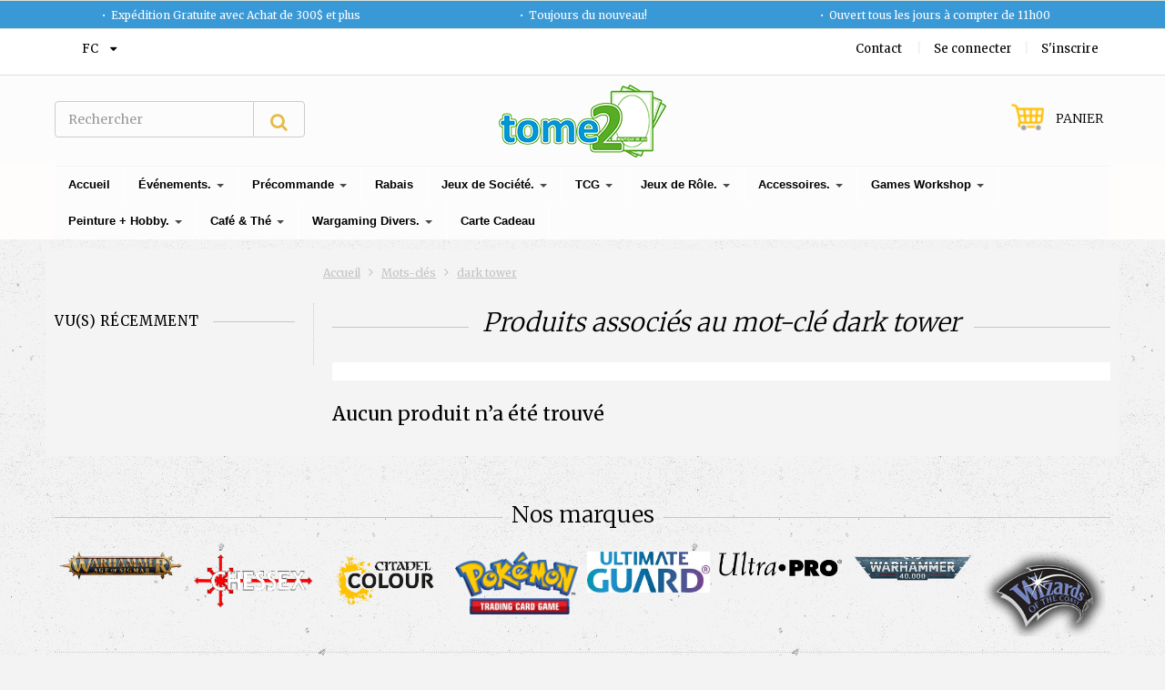

--- FILE ---
content_type: text/html;charset=utf-8
request_url: https://www.tome2boutique.com/fc/tags/dark-tower/
body_size: 17695
content:
<!doctype html>

<!-- CUSTOM.RAIN -->

<!--[if IE 8 ]>
<html lang="fc" class="no-js ie8"> <![endif]-->
<!--[if (gt IE 9)|!(IE)]><!-->
<html lang="fc" class="no-js"> <!--<![endif]-->
<head>
    <!--
  ===================================================================
  Lightspeed eCom Theme "Berlin" by totalli t|m e-commerce
  Visit https://www.totalli.nl for more themes and/or information on custom themes.
  ===================================================================
  Generated by 636471-25-live
  -->

            <link rel="shortcut icon" href="https://cdn.shoplightspeed.com/shops/636471/themes/25/v/204539/assets/favicon.png?20210226181943" type="image/png"/>
                <link rel="apple-touch-icon-precomposed" sizes="57x57"
              href="https://cdn.shoplightspeed.com/shops/636471/themes/25/assets/apple-touch-icon-57x57-precomposed.png?2025092919234820201210131458">
                <link rel="apple-touch-icon-precomposed" sizes="180x180"
              href="https://cdn.shoplightspeed.com/shops/636471/themes/25/assets/apple-touch-icon-180x180-precomposed.png?2025092919234820201210131458">
        <meta charset="utf-8"/>
<!-- [START] 'blocks/head.rain' -->
<!--

  (c) 2008-2025 Lightspeed Netherlands B.V.
  http://www.lightspeedhq.com
  Generated: 25-12-2025 @ 05:19:13

-->
<link rel="canonical" href="https://www.tome2boutique.com/fc/tags/dark-tower/"/>
<link rel="alternate" href="https://www.tome2boutique.com/fc/index.rss" type="application/rss+xml" title="Nouveaux produits"/>
<meta name="robots" content="noodp,noydir"/>
<meta name="google-site-verification" content="zqIBGd_89_L0liXjVje0Ar3VZm0KI--lpm5zRU8mPdM"/>
<meta property="og:url" content="https://www.tome2boutique.com/fc/tags/dark-tower/?source=facebook"/>
<meta property="og:site_name" content="Tome 2"/>
<meta property="og:title" content="dark tower"/>
<meta property="og:description" content="Un bistro ludique où vous pouvez retrouver des produits tels que des jeux de société, des TCG, des produits Games Workshop, DnD, dès et plus encore !"/>
<script>
<!-- Global site tag (gtag.js) - Google Ads: 516803094 -->
<script async src="https://www.googletagmanager.com/gtag/js?id=AW-516803094"></script>
<script>
    window.dataLayer = window.dataLayer || [];
    function gtag(){dataLayer.push(arguments);}
    gtag('js', new Date());

    gtag('config', 'AW-516803094');
</script>

</script>
<!--[if lt IE 9]>
<script src="https://cdn.shoplightspeed.com/assets/html5shiv.js?2025-02-20"></script>
<![endif]-->
<!-- [END] 'blocks/head.rain' -->

    <meta http-equiv="Content-Type" content="text/html; charset=utf-8"/>
    <meta name="viewport"
          content="width=device-width, height=device-height, initial-scale=1.0, user-scalable=0, minimum-scale=1.0, maximum-scale=1.0">
    <meta name="apple-mobile-web-app-capable" content="yes">
    <meta name="apple-mobile-web-app-status-bar-style" content="black">
    <meta name="description" content="Un bistro ludique où vous pouvez retrouver des produits tels que des jeux de société, des TCG, des produits Games Workshop, DnD, dès et plus encore !"/>
    <meta name="keywords" content="dark, tower, Magasin de jeux, TCG, jeux de société, Bistro, Bistro ludique, café, thé, games workshop, dnd, dès"/>
    
<!--   	                                     -->
                                          
<!--           <link rel="alternate" href="https://www.tome2boutique.com/en/" hreflang="en"/>
            <link rel="alternate" href="https://www.tome2boutique.com/fc/" hreflang="fc"/>
     -->
    
            <title>dark tower | Tome 2</title>
      
      
   	<link rel="preconnect" href="https://fonts.gstatic.com">
  <link href='//fonts.googleapis.com/css2?family=Merriweather:wght@300;400;600&display=swap' rel='stylesheet' media='screen' type='text/css'>
  <link href='//fonts.googleapis.com/css2?family=Merriweather:wght@300;400;600&display=swap' rel='stylesheet' media='screen' type='text/css'>
    
    <link rel="preconnect" href="//cdn.webshopapp.com">
  <link rel="preconnect" href="//maxcdn.bootstrapcdn.com/">
  <link rel="preload" href="//maxcdn.bootstrapcdn.com/font-awesome/4.2.0/css/font-awesome.min.css" as="style" />
  <link rel="preload" href="https://cdn.shoplightspeed.com/shops/636471/themes/25/assets/application.css?2025092919234820201210131458" as="style" />
  <link rel="preload" href="https://cdn.shoplightspeed.com/shops/636471/themes/25/assets/a-global.css?2025092919234820201210131458" as="style" />
  <link rel="preload" href="https://cdn.shoplightspeed.com/shops/636471/themes/25/assets/a-style-min.css?2025092919234820201210131458" as="style" />
  <link rel="preload" href="https://cdn.shoplightspeed.com/shops/636471/themes/25/assets/a-media-3x.css?2025092919234820201210131458" as="style" />
  <link rel="preload" href="https://cdn.shoplightspeed.com/shops/636471/themes/25/assets/flickity-min.css?2025092919234820201210131458" as="style" />
  <link rel="preload" href="https://cdn.shoplightspeed.com/shops/636471/themes/25/assets/custom.css?2025092919234820201210131458" as="style" />
  
    <link href="//maxcdn.bootstrapcdn.com/font-awesome/4.2.0/css/font-awesome.min.css" rel="stylesheet" /> 
    
        
    <link href="https://cdn.shoplightspeed.com/shops/636471/themes/25/assets/application.css?2025092919234820201210131458" rel="stylesheet" />
    <link href="https://cdn.shoplightspeed.com/shops/636471/themes/25/assets/a-global.css?2025092919234820201210131458" rel="stylesheet" />
    <link href="https://cdn.shoplightspeed.com/shops/636471/themes/25/assets/a-style-min.css?2025092919234820201210131458" rel="stylesheet" />
    <link href="https://cdn.shoplightspeed.com/shops/636471/themes/25/assets/a-media-3x.css?2025092919234820201210131458" rel="stylesheet" />
    <link href="https://cdn.shoplightspeed.com/shops/636471/themes/25/assets/custom.css?2025092919234820201210131458" rel="stylesheet" />
    <link href="https://cdn.shoplightspeed.com/shops/636471/themes/25/assets/jquery-nouislider-min.css?2025092919234820201210131458" rel="stylesheet" />    <!--[if IE 8 ]><link href="https://cdn.shoplightspeed.com/shops/636471/themes/25/assets/ie8.css?2025092919234820201210131458" rel="stylesheet" type="text/css"/> <![endif]-->
   
    <script src="https://cdn.shoplightspeed.com/shops/636471/themes/25/assets/jquery-1-11-3-migrate-min.js?2025092919234820201210131458" rel="preload" as="script"></script>
  <script src="https://cdn.shoplightspeed.com/shops/636471/themes/25/assets/libs-280915.js?2025092919234820201210131458" rel="preload" as="script"></script>
  <script src="https://cdn.shoplightspeed.com/shops/636471/themes/25/assets/flickity-pkgd-min.js?2025092919234820201210131458" rel="preload" as="script"></script>
  <script src="https://cdn.shoplightspeed.com/assets/gui.js?2025-02-20" rel="preload" as="script"></script>

  
    
    <!--[if lt IE 9]>
    <script src="https://oss.maxcdn.com/libs/html5shiv/3.7.0/html5shiv.js"></script>
    <script src="https://oss.maxcdn.com/libs/respond.js/1.4.2/respond.min.js"></script>
    <![endif]-->

</head>

<body class="templateCollection">
  <!-- Header/print -->
  <div class="header-print visible-print">
    <!-- Contact/address info for print -->
  <div class="col-contact-print">
    <p class="title-3">Tome 2</p>
     <ul class="contactinfo list-unstyled">
                            <li>
                    <span class="streetaddress">42 Rue Saint-Jacques</span>
                </li>
            
                            <li>
                    <span class="postalcode">J3B 2J7</span>
                                        <span class="placename">Saint-Jean-sur-Richelieu</span>
                                    </li>
                      
                            <li>
                    <span  class="region">Québec</span>, 
                    <span class="country">Canada</span>
                </li>
                        
                            <li>
                    <span class="email"><a href="/cdn-cgi/l/email-protection#b7ded9d1d8f7c3d8dad285d5d8c2c3dec6c2d299d4d8da"><i class="fa fa-envelope-o fa-lg icon-left"></i><span class="__cf_email__" data-cfemail="650c0b030a25110a080057070a10110c1410004b060a08">[email&#160;protected]</span></a></span>
                </li>
            
                            <li>
                    <span class="phone"><i class="fa fa-phone fa-lg icon-left"></i>(450) 376-6106</span>
               </li>
                                          </ul>
    
  </div><!-- ./ Contact/address info for print -->

    <div class="col-logo-print text-right">
                <img class="logo print" src="https://cdn.shoplightspeed.com/shops/636471/themes/25/v/204539/assets/logo.png?20210226181943" alt="logo"/>
              </div>
    <div class="clearfix"></div>
    
  </div> 
  <!-- ./ Header/print -->
<!-- Header -->
<header id="top" class="fadeInDownBig clearfix hidden-print">
    <!--snippet HEADER.RAIN versie 0.5.1-->
<div class="toprow fullwidth-row">
  <div class="container">
        <div id="top-other" class="text-center">
      <ul id="uspmessages" class="usplist list-inline">
                <li class="usp1">Expédition Gratuite avec Achat de 300$ et plus</li>
                        <li class="usp2">Toujours du nouveau!</li>
                        <li class="usp3">Ouvert tous les jours à compter de 11h00</li>
              </ul>
    </div>
      </div>
</div>

<div class="customermenu-row fullwidth-row">
  <div class="container">
    <div class="row">
      <div class="col-xs-12">
        <ul class="list-inline top-left">
                    
                              <li class="languages-switcher">
            <div class="language btn-group uppercase">
              <a data-toggle="dropdown" class="language_wrapper dropdown-toggle">
                <i class="sub-dropdown1"></i>
                <i class="sub-dropdown"></i>                
                <span class="language_code">FC</span>
                <i class="fa fa-caret-down"></i>
              </a>
              <ul class="languages dropdown-menu text-left" style="display: none;">
                                	<li class="language-en">
                  <a href="https://www.tome2boutique.com/en/go/category/" rel="alternate" hreflang="https://www.tome2boutique.com/en/go/category/" lang="en" title="English">en</a>
                  <input type="hidden" value="en">
                </li>
                                	<li class="language-fc active">
                  <a href="https://www.tome2boutique.com/fc/go/category/" rel="alternate" hreflang="https://www.tome2boutique.com/fc/go/category/" lang="fc" title="Français (CA)">fc</a>
                  <input type="hidden" value="fc">
                </li>
                              </ul>
              <ul class="languages_src hide">
                                 <li ><a href="https://www.tome2boutique.com/en/go/category/" rel="nofollow" lang="en" title="English">en</a></li>
                                <li class="selected" ><a href="https://www.tome2boutique.com/fc/go/category/" rel="nofollow" lang="fc" title="Français (CA)">fc</a></li>
                              </ul>
            </div>
          </li>
                            </ul>
      </div>
      <div class="col-xs-12 text-right">
        
        <!--customer links; versie 0.4.0-->
 <ul id="topmenu" class="list-inline text-right">
    <li class="contact">
      <a href="https://www.tome2boutique.com/fc/service/" title="service">Contact</a>
    </li>
</ul>

  <ul id="accounts" class="list-inline">
            <li class="sep hidden-mobile">|</li>
            <li class="login hidden-mobile">
            <span id="loginButton" class="dropdown-toggle" data-toggle="dropdown">
        Se connecter
        <i class="sub-dropdown1"></i>
        <i class="sub-dropdown"></i>
      </span>
      
      <!-- Customer Account Login -->
      <div id="loginBox" class="dropdown-menu text-left">
        <form accept-charset="UTF-8" id="customer_login" action="https://www.tome2boutique.com/fc/account/loginPost/" method="post">
        <input type="hidden" name="key" value="b0fc9e3090d1f6425b4f8ed8c36a8bc4" />
        
        <div id="bodyBox">
          <ul class="control-container customer-accounts list-unstyled">
            <li class="clearfix">
              <label for="customer_email_box" class="control-label">Courriel <span class="req">*</span></label>
              <input type="email" value="" name="email" id="customer_email_box" class="form-control" />
            </li>
            <li class="clearfix">
              <label for="customer_password_box" class="control-label">Mot de passe <span class="req">*</span></label>
              <input type="password" value="" name="password" id="customer_password_box" class="form-control password" />
            </li>
            
            <li class="clearfix last1">
              <button class="btn" type="submit">Se connecter</button>
            </li>
          </ul>
        </div>
        </form>
      </div>
      
          </li>
            <li class="sep hidden-mobile">|</li>
    <li class="register hidden-mobile">
     <a id="customer_register_link" href="https://www.tome2boutique.com/fc/account/register/">S&#039;inscrire</a>
    </li>
           
</ul>        
        <ul class="list-inline">
                              
        </ul>
      </div>      
    </div>
  </div>
</div>

<div class="two fullwidth-row">
<div class="container">
  <div class="row">
            <div class="col-sm-6">
      <ul class="list-unstyled top-left">
                <li class="top-search hidden-xs">
          <form id="header-search" class="navbar-form search-form" role="search" action="https://www.tome2boutique.com/fc/search/" method="get">
            <div class="input-group">
              <input type="text" class="form-control input-block-level search" name="q" value="" accesskey="4" autocomplete="off" placeholder="Rechercher" required/>
                            <div class="input-group-btn">
                <button class="btn btn-default search-submit" type="submit" title="Rechercher"><i class="fa fa-search"></i>
                </button>
              </div>
                            
            </div>
          </form>
          <div class="autocomplete search-dropdown">
                      <button title="Close" class="close" data-action="close-search"><span class="char" aria-hidden="true">×</span></button>
                      <div class="arrow"></div>
                      <div class="products products-livesearch"></div>
                      <div class="more"><a href="#">Afficher tous les résultats <span>(0)</span></a></div>
                      <div class="notfound">Aucun produit n’a été trouvé</div>
                 </div>
        </li>
              </ul>
    </div>
    <div class="col-sm-12 text-center">
      <div class="top-logo">
        <a id="site-title" href="https://www.tome2boutique.com/fc/" title="Tome 2" class="logo-image">
                    <img class="logo" src="https://cdn.shoplightspeed.com/shops/636471/themes/25/v/204539/assets/logo.png?20210226181943" alt="Tome 2" />
                  </a>
      </div>
      <div class="top-logo-scroll">
        <a id="site-title-scroll" href="https://www.tome2boutique.com/fc/" title="Tome 2" class="logo-image">
                    <img class="logo" src="https://cdn.shoplightspeed.com/shops/636471/themes/25/v/204539/assets/logo.png?20210226181943" alt="Tome 2" />
                  </a>
      </div>
    </div>
        <div class="col-sm-6 hidden-xs">
      <ul class="list-inline top-right">
                <li class="umbrella pos-relative">
          <div id="umbrella" class="list-inline unmargin">
            <div class="cart-link">
              <a href="https://www.tome2boutique.com/fc/cart/" class="dropdown-toggle dropdown-link" data-toggle="dropdown" rel="nofollow">
                <i class="sub-dropdown1"></i>
                <i class="sub-dropdown"></i>
                
                <div class="num-items-in-cart">
                  <span class="cart icon">
                    <img class="img-responsive" src="https://cdn.shoplightspeed.com/shops/636471/themes/25/v/773716/assets/cart-icon-image.png?20240918153843" alt="Tome 2" />
                                                            <span class="number hide">0</span>
                  </span>
                  
                  <span class="my-cart">Panier</span>
                </div>
              </a>
              
              
              <div id="cart-info" class="dropdown-menu">
                <div class="cart-heading"><a href="https://www.tome2boutique.com/fc/cart/"  rel="nofollow">Panier</a></div>
                <div id="cart-content">
                                    <ul></ul>
                  <p>Votre panier est vide. L&#039;article que vous avez choisi est peut-être en rupture de stock.</p>
                                  </div>
              </div>
            </div>
          </div>
        </li>
              </ul>
    </div>
  </div>
</div>
</div>

<div class="navbar-main">
  <div class="container">
    <div class="row three">
      <div class="col-md-24">
      <div class="navbar-inner">
        <ul class="list-unstyled top-left">
          
          <li class="top-navigation">
            <nav class="navbar">
              <div class="clearfix">
                <div class="navbar-header">
                  <button type="button" class="navbar-toggle" data-toggle="collapse" data-target=".navbar-collapse">
                    <span class="sr-only">Toggle main navigation</span>
                    <span class="icon-bar"></span>
                    <span class="icon-bar"></span>
                    <span class="icon-bar"></span>
                  </button>
                </div>
                
                <div class="is-mobile visible-xs">
                  <ul class="list-inline">
                    <li class="is-mobile-menu">
                      <div class="btn-navbar" data-toggle="collapse" data-target=".navbar-collapse">
                        <span class="menu_text">Menu</span>
                        <span class="icon-bar-group">
                          <span class="icon-bar"></span>
                          <span class="icon-bar"></span>
                          <span class="icon-bar"></span>
                        </span>
                      </div>
                    </li>
                    <li class="is-mobile-cart">
                      <a href="https://www.tome2boutique.com/fc/cart/" rel="nofollow">
                        <div class="num-items-in-cart">
                        <span class="cart icon">
                          <img class="img-responsive" src="https://cdn.shoplightspeed.com/shops/636471/themes/25/v/773716/assets/cart-icon-image.png?20240918153843" alt="Tome 2" />
                          <span class="number hide">0</span>
                        </span>
                       </div>
                      </a>
                    </li>
                    <li class="is-mobile-search">
                      <button class="search-submit search-mobile" type="submit" title="Rechercher"><i class="fa fa-search"></i>
                      </button>
                    </li>
                    <li class="is-mobile-login">
                        <button class="login-submit">
                          <i class="fa fa-user"></i></button>
                    </li>
                  </ul>
                  <div class="login-dropdown hidden">
                    <ul>
                                            <li>
                        <a href="/account/login">Se connecter</a>
                      </li>
                      <li>
                        <a href="/account/register">S&#039;inscrire</a>
                      </li>
                                          </ul>
                  </div>
                                  </div>
                
                <div class="collapse navbar-collapse">
                  <ul class="nav navbar-nav noline hoverMenuWrapper">
                    <li class="item home ">
                      <a class="itemLink" href="https://www.tome2boutique.com/fc/">
                        <span class="plus visible-xs-inline hidden-sm hidden-md hidden-lg pull-left"></span>
                        Accueil</a>
                    </li>
                                        <li class="item sub">
                      <a class="itemLink" href="https://www.tome2boutique.com/fc/evenements/" title="Événements.">
                        <span class="plus plus-content visible-xs-inline hidden-sm hidden-md hidden-lg pull-left">+</span> 
                        Événements.
                                                <span class="caret hiddennn-mobile"></span> 
                                              </a>
                                            <ul class="subnav">
                                                <li class="subitem">
                          <a class="subitemLink nochild" href="https://www.tome2boutique.com/fc/evenements/magic-the-gathering/" title="Magic the Gathering.">Magic the Gathering.</a>
                                                  </li>
                                                <li class="subitem">
                          <a class="subitemLink nochild" href="https://www.tome2boutique.com/fc/evenements/pokemon/" title="Pokémon.">Pokémon.</a>
                                                  </li>
                                                <li class="subitem">
                          <a class="subitemLink nochild" href="https://www.tome2boutique.com/fc/evenements/wargaming/" title="Wargaming.">Wargaming.</a>
                                                  </li>
                                                <li class="subitem">
                          <a class="subitemLink nochild" href="https://www.tome2boutique.com/fc/evenements/lorcana/" title="Lorcana.">Lorcana.</a>
                                                  </li>
                                                <li class="subitem">
                          <a class="subitemLink nochild" href="https://www.tome2boutique.com/fc/evenements/one-piece/" title="One Piece.">One Piece.</a>
                                                  </li>
                                                <li class="subitem">
                          <a class="subitemLink nochild" href="https://www.tome2boutique.com/fc/evenements/divers/" title="Divers.">Divers.</a>
                                                  </li>
                                                <li class="subitem">
                          <a class="subitemLink nochild" href="https://www.tome2boutique.com/fc/evenements/riftbound/" title="Riftbound.">Riftbound.</a>
                                                  </li>
                                              </ul>
                                          </li>
                                        <li class="item sub">
                      <a class="itemLink" href="https://www.tome2boutique.com/fc/precommande/" title="Précommande">
                        <span class="plus plus-content visible-xs-inline hidden-sm hidden-md hidden-lg pull-left">+</span> 
                        Précommande
                                                <span class="caret hiddennn-mobile"></span> 
                                              </a>
                                            <ul class="subnav">
                                                <li class="subitem">
                          <a class="subitemLink nochild" href="https://www.tome2boutique.com/fc/precommande/magic-the-gathering/" title="Magic the Gathering.">Magic the Gathering.</a>
                                                  </li>
                                                <li class="subitem">
                          <a class="subitemLink nochild" href="https://www.tome2boutique.com/fc/precommande/pokemon/" title="Pokémon">Pokémon</a>
                                                  </li>
                                                <li class="subitem">
                          <a class="subitemLink nochild" href="https://www.tome2boutique.com/fc/precommande/one-piece/" title="One Piece ">One Piece </a>
                                                  </li>
                                                <li class="subitem">
                          <a class="subitemLink nochild" href="https://www.tome2boutique.com/fc/precommande/disney-lorcana/" title="Disney Lorcana">Disney Lorcana</a>
                                                  </li>
                                                <li class="subitem">
                          <a class="subitemLink nochild" href="https://www.tome2boutique.com/fc/precommande/riftbound/" title="Riftbound.">Riftbound.</a>
                                                  </li>
                                                <li class="subitem">
                          <a class="subitemLink nochild" href="https://www.tome2boutique.com/fc/precommande/autres-tcgs/" title="Autres TCGs">Autres TCGs</a>
                                                  </li>
                                                <li class="subitem">
                          <a class="subitemLink nochild" href="https://www.tome2boutique.com/fc/precommande/wargaming/" title="Wargaming">Wargaming</a>
                                                  </li>
                                                <li class="subitem">
                          <a class="subitemLink nochild" href="https://www.tome2boutique.com/fc/precommande/jeux-de-societe/" title="Jeux de société">Jeux de société</a>
                                                  </li>
                                                <li class="subitem">
                          <a class="subitemLink nochild" href="https://www.tome2boutique.com/fc/precommande/jeux-de-role/" title="Jeux de Rôle">Jeux de Rôle</a>
                                                  </li>
                                                <li class="subitem">
                          <a class="subitemLink nochild" href="https://www.tome2boutique.com/fc/precommande/accessoires/" title="Accessoires">Accessoires</a>
                                                  </li>
                                              </ul>
                                          </li>
                                        <li class="item">
                      <a class="itemLink" href="https://www.tome2boutique.com/fc/rabais/" title="Rabais">
                        <span class="plus visible-xs-inline hidden-sm hidden-md hidden-lg pull-left"></span> 
                        Rabais
                                              </a>
                                          </li>
                                        <li class="item sub">
                      <a class="itemLink" href="https://www.tome2boutique.com/fc/jeux-de-societe/" title="Jeux de Société.">
                        <span class="plus plus-content visible-xs-inline hidden-sm hidden-md hidden-lg pull-left">+</span> 
                        Jeux de Société.
                                                <span class="caret hiddennn-mobile"></span> 
                                              </a>
                                            <ul class="subnav">
                                                <li class="subitem">
                          <a class="subitemLink nochild" href="https://www.tome2boutique.com/fc/jeux-de-societe/nouveaute/" title="Nouveauté">Nouveauté</a>
                                                  </li>
                                                <li class="subitem">
                          <a class="subitemLink nochild" href="https://www.tome2boutique.com/fc/jeux-de-societe/meilleurs-vendeurs/" title="Meilleurs Vendeurs">Meilleurs Vendeurs</a>
                                                  </li>
                                                <li class="subitem">
                          <a class="subitemLink nochild" href="https://www.tome2boutique.com/fc/jeux-de-societe/a-a-z/" title="A à Z.">A à Z.</a>
                                                  </li>
                                                <li class="subitem">
                          <a class="subitemLink nochild" href="https://www.tome2boutique.com/fc/jeux-de-societe/jeux-a-deux/" title="Jeux à deux.">Jeux à deux.</a>
                                                  </li>
                                                <li class="subitem">
                          <a class="subitemLink nochild" href="https://www.tome2boutique.com/fc/jeux-de-societe/coop/" title="Coop.">Coop.</a>
                                                  </li>
                                                <li class="subitem">
                          <a class="subitemLink nochild" href="https://www.tome2boutique.com/fc/jeux-de-societe/ambiance/" title="Ambiance.">Ambiance.</a>
                                                  </li>
                                                <li class="subitem">
                          <a class="subitemLink nochild" href="https://www.tome2boutique.com/fc/jeux-de-societe/cartes-standard/" title="Cartes Standard.">Cartes Standard.</a>
                                                  </li>
                                                <li class="subitem">
                          <a class="subitemLink nochild" href="https://www.tome2boutique.com/fc/jeux-de-societe/puzzles/" title="Puzzles.">Puzzles.</a>
                                                  </li>
                                              </ul>
                                          </li>
                                        <li class="item sub">
                      <a class="itemLink" href="https://www.tome2boutique.com/fc/tcg/" title="TCG">
                        <span class="plus plus-content visible-xs-inline hidden-sm hidden-md hidden-lg pull-left">+</span> 
                        TCG
                                                <span class="caret hiddennn-mobile"></span> 
                                              </a>
                                            <ul class="subnav">
                                                <li class="subitem sub">
                          <a class="subitemLink" href="https://www.tome2boutique.com/fc/tcg/magic-the-gathering/" title="Magic The Gathering.">Magic The Gathering.</a>
                                                    <ul class="subnav subnavTwo">
                                                        <li class="subitem nochild">
                              <a class="subitemLink" href="https://www.tome2boutique.com/fc/tcg/magic-the-gathering/boites-de-booster/" title="Boîtes de Booster.">Boîtes de Booster.</a>
                            </li>
                                                        <li class="subitem nochild">
                              <a class="subitemLink" href="https://www.tome2boutique.com/fc/tcg/magic-the-gathering/booster-pack/" title="Booster Pack.">Booster Pack.</a>
                            </li>
                                                        <li class="subitem nochild">
                              <a class="subitemLink" href="https://www.tome2boutique.com/fc/tcg/magic-the-gathering/bundle/" title="Bundle.">Bundle.</a>
                            </li>
                                                        <li class="subitem nochild">
                              <a class="subitemLink" href="https://www.tome2boutique.com/fc/tcg/magic-the-gathering/decks-pre-construit/" title="Decks pré-construit.">Decks pré-construit.</a>
                            </li>
                                                        <li class="subitem nochild">
                              <a class="subitemLink" href="https://www.tome2boutique.com/fc/tcg/magic-the-gathering/box-set/" title="Box Set.">Box Set.</a>
                            </li>
                                                      </ul>
                                                  </li>
                                                <li class="subitem sub">
                          <a class="subitemLink" href="https://www.tome2boutique.com/fc/tcg/pokemon/" title="Pokemon">Pokemon</a>
                                                    <ul class="subnav subnavTwo">
                                                        <li class="subitem nochild">
                              <a class="subitemLink" href="https://www.tome2boutique.com/fc/tcg/pokemon/boites-de-booster/" title="Boîtes de Booster.">Boîtes de Booster.</a>
                            </li>
                                                        <li class="subitem nochild">
                              <a class="subitemLink" href="https://www.tome2boutique.com/fc/tcg/pokemon/booster-pack/" title="Booster Pack.">Booster Pack.</a>
                            </li>
                                                        <li class="subitem nochild">
                              <a class="subitemLink" href="https://www.tome2boutique.com/fc/tcg/pokemon/elite-trainer-box/" title="Elite Trainer Box.">Elite Trainer Box.</a>
                            </li>
                                                        <li class="subitem nochild">
                              <a class="subitemLink" href="https://www.tome2boutique.com/fc/tcg/pokemon/decks-pre-construit/" title="Decks pré-construit.">Decks pré-construit.</a>
                            </li>
                                                        <li class="subitem nochild">
                              <a class="subitemLink" href="https://www.tome2boutique.com/fc/tcg/pokemon/box-set-tins/" title="Box Set/ Tins.">Box Set/ Tins.</a>
                            </li>
                                                      </ul>
                                                  </li>
                                                <li class="subitem sub">
                          <a class="subitemLink" href="https://www.tome2boutique.com/fc/tcg/one-piece/" title="One Piece.">One Piece.</a>
                                                    <ul class="subnav subnavTwo">
                                                        <li class="subitem nochild">
                              <a class="subitemLink" href="https://www.tome2boutique.com/fc/tcg/one-piece/booster-box/" title="Booster Box.">Booster Box.</a>
                            </li>
                                                        <li class="subitem nochild">
                              <a class="subitemLink" href="https://www.tome2boutique.com/fc/tcg/one-piece/booster-pack/" title="Booster Pack.">Booster Pack.</a>
                            </li>
                                                        <li class="subitem nochild">
                              <a class="subitemLink" href="https://www.tome2boutique.com/fc/tcg/one-piece/starter-deck/" title="Starter Deck.">Starter Deck.</a>
                            </li>
                                                        <li class="subitem nochild">
                              <a class="subitemLink" href="https://www.tome2boutique.com/fc/tcg/one-piece/box-set/" title="Box Set.">Box Set.</a>
                            </li>
                                                      </ul>
                                                  </li>
                                                <li class="subitem sub">
                          <a class="subitemLink" href="https://www.tome2boutique.com/fc/tcg/disney-lorcana/" title="Disney Lorcana.">Disney Lorcana.</a>
                                                    <ul class="subnav subnavTwo">
                                                        <li class="subitem nochild">
                              <a class="subitemLink" href="https://www.tome2boutique.com/fc/tcg/disney-lorcana/booster-box/" title="Booster Box.">Booster Box.</a>
                            </li>
                                                        <li class="subitem nochild">
                              <a class="subitemLink" href="https://www.tome2boutique.com/fc/tcg/disney-lorcana/booster-pack/" title="Booster Pack.">Booster Pack.</a>
                            </li>
                                                        <li class="subitem nochild">
                              <a class="subitemLink" href="https://www.tome2boutique.com/fc/tcg/disney-lorcana/trove/" title="Trove.">Trove.</a>
                            </li>
                                                        <li class="subitem nochild">
                              <a class="subitemLink" href="https://www.tome2boutique.com/fc/tcg/disney-lorcana/starter-decks/" title="Starter Decks.">Starter Decks.</a>
                            </li>
                                                        <li class="subitem nochild">
                              <a class="subitemLink" href="https://www.tome2boutique.com/fc/tcg/disney-lorcana/box-set/" title="Box Set.">Box Set.</a>
                            </li>
                                                      </ul>
                                                  </li>
                                                <li class="subitem sub">
                          <a class="subitemLink" href="https://www.tome2boutique.com/fc/tcg/yu-gi-oh/" title="Yu-Gi-Oh.">Yu-Gi-Oh.</a>
                                                    <ul class="subnav subnavTwo">
                                                        <li class="subitem nochild">
                              <a class="subitemLink" href="https://www.tome2boutique.com/fc/tcg/yu-gi-oh/boites-de-booster/" title="Boîtes de Booster.">Boîtes de Booster.</a>
                            </li>
                                                        <li class="subitem nochild">
                              <a class="subitemLink" href="https://www.tome2boutique.com/fc/tcg/yu-gi-oh/booster-pack/" title="Booster Pack.">Booster Pack.</a>
                            </li>
                                                        <li class="subitem nochild">
                              <a class="subitemLink" href="https://www.tome2boutique.com/fc/tcg/yu-gi-oh/decks-pre-construit/" title="Decks pré-construit">Decks pré-construit</a>
                            </li>
                                                        <li class="subitem nochild">
                              <a class="subitemLink" href="https://www.tome2boutique.com/fc/tcg/yu-gi-oh/box-set-collection/" title="Box Set/Collection.">Box Set/Collection.</a>
                            </li>
                                                      </ul>
                                                  </li>
                                                <li class="subitem sub">
                          <a class="subitemLink" href="https://www.tome2boutique.com/fc/tcg/altered/" title="Altered ">Altered </a>
                                                    <ul class="subnav subnavTwo">
                                                        <li class="subitem nochild">
                              <a class="subitemLink" href="https://www.tome2boutique.com/fc/tcg/altered/boites-de-booster/" title="Boîtes de Booster">Boîtes de Booster</a>
                            </li>
                                                        <li class="subitem nochild">
                              <a class="subitemLink" href="https://www.tome2boutique.com/fc/tcg/altered/paquets-booster/" title="Paquets Booster">Paquets Booster</a>
                            </li>
                                                        <li class="subitem nochild">
                              <a class="subitemLink" href="https://www.tome2boutique.com/fc/tcg/altered/decks-pre-construit/" title="Decks pré-construit">Decks pré-construit</a>
                            </li>
                                                      </ul>
                                                  </li>
                                                <li class="subitem sub">
                          <a class="subitemLink" href="https://www.tome2boutique.com/fc/tcg/star-wars-unlimited/" title="Star Wars Unlimited">Star Wars Unlimited</a>
                                                    <ul class="subnav subnavTwo">
                                                        <li class="subitem nochild">
                              <a class="subitemLink" href="https://www.tome2boutique.com/fc/tcg/star-wars-unlimited/booster-box/" title="Booster Box">Booster Box</a>
                            </li>
                                                        <li class="subitem nochild">
                              <a class="subitemLink" href="https://www.tome2boutique.com/fc/tcg/star-wars-unlimited/booster-pack/" title="Booster Pack">Booster Pack</a>
                            </li>
                                                      </ul>
                                                  </li>
                                                <li class="subitem sub">
                          <a class="subitemLink" href="https://www.tome2boutique.com/fc/tcg/riftbound/" title="Riftbound.">Riftbound.</a>
                                                    <ul class="subnav subnavTwo">
                                                        <li class="subitem nochild">
                              <a class="subitemLink" href="https://www.tome2boutique.com/fc/tcg/riftbound/booster-box/" title="Booster Box.">Booster Box.</a>
                            </li>
                                                        <li class="subitem nochild">
                              <a class="subitemLink" href="https://www.tome2boutique.com/fc/tcg/riftbound/booster-pack/" title="Booster Pack.">Booster Pack.</a>
                            </li>
                                                        <li class="subitem nochild">
                              <a class="subitemLink" href="https://www.tome2boutique.com/fc/tcg/riftbound/box-set/" title="Box Set.">Box Set.</a>
                            </li>
                                                        <li class="subitem nochild">
                              <a class="subitemLink" href="https://www.tome2boutique.com/fc/tcg/riftbound/precon-deck/" title="Precon deck.">Precon deck.</a>
                            </li>
                                                      </ul>
                                                  </li>
                                                <li class="subitem sub">
                          <a class="subitemLink" href="https://www.tome2boutique.com/fc/tcg/union-arena/" title="Union Arena.">Union Arena.</a>
                                                    <ul class="subnav subnavTwo">
                                                        <li class="subitem nochild">
                              <a class="subitemLink" href="https://www.tome2boutique.com/fc/tcg/union-arena/booster-box/" title="Booster Box.">Booster Box.</a>
                            </li>
                                                        <li class="subitem nochild">
                              <a class="subitemLink" href="https://www.tome2boutique.com/fc/tcg/union-arena/booster-pack/" title="Booster Pack.">Booster Pack.</a>
                            </li>
                                                        <li class="subitem nochild">
                              <a class="subitemLink" href="https://www.tome2boutique.com/fc/tcg/union-arena/starter-deck/" title="Starter Deck.">Starter Deck.</a>
                            </li>
                                                      </ul>
                                                  </li>
                                                <li class="subitem">
                          <a class="subitemLink nochild" href="https://www.tome2boutique.com/fc/tcg/divers/" title="Divers.">Divers.</a>
                                                  </li>
                                              </ul>
                                          </li>
                                        <li class="item sub">
                      <a class="itemLink" href="https://www.tome2boutique.com/fc/jeux-de-role/" title="Jeux de Rôle.">
                        <span class="plus plus-content visible-xs-inline hidden-sm hidden-md hidden-lg pull-left">+</span> 
                        Jeux de Rôle.
                                                <span class="caret hiddennn-mobile"></span> 
                                              </a>
                                            <ul class="subnav">
                                                <li class="subitem sub">
                          <a class="subitemLink" href="https://www.tome2boutique.com/fc/jeux-de-role/donjons-et-dragons/" title="Donjons et Dragons.">Donjons et Dragons.</a>
                                                    <ul class="subnav subnavTwo">
                                                        <li class="subitem nochild">
                              <a class="subitemLink" href="https://www.tome2boutique.com/fc/jeux-de-role/donjons-et-dragons/livres-dnd/" title="Livres DnD.">Livres DnD.</a>
                            </li>
                                                      </ul>
                                                  </li>
                                                <li class="subitem sub">
                          <a class="subitemLink" href="https://www.tome2boutique.com/fc/jeux-de-role/pathfinder/" title="Pathfinder.">Pathfinder.</a>
                                                    <ul class="subnav subnavTwo">
                                                        <li class="subitem nochild">
                              <a class="subitemLink" href="https://www.tome2boutique.com/fc/jeux-de-role/pathfinder/livres-pathfinder/" title="Livres Pathfinder.">Livres Pathfinder.</a>
                            </li>
                                                      </ul>
                                                  </li>
                                                <li class="subitem sub">
                          <a class="subitemLink" href="https://www.tome2boutique.com/fc/jeux-de-role/starfinder/" title="Starfinder.">Starfinder.</a>
                                                    <ul class="subnav subnavTwo">
                                                        <li class="subitem nochild">
                              <a class="subitemLink" href="https://www.tome2boutique.com/fc/jeux-de-role/starfinder/livres-starfinder/" title="Livres Starfinder.">Livres Starfinder.</a>
                            </li>
                                                      </ul>
                                                  </li>
                                                <li class="subitem">
                          <a class="subitemLink nochild" href="https://www.tome2boutique.com/fc/jeux-de-role/accessoires/" title="Accessoires.">Accessoires.</a>
                                                  </li>
                                                <li class="subitem sub">
                          <a class="subitemLink" href="https://www.tome2boutique.com/fc/jeux-de-role/miniatures/" title="Miniatures.">Miniatures.</a>
                                                    <ul class="subnav subnavTwo">
                                                        <li class="subitem nochild">
                              <a class="subitemLink" href="https://www.tome2boutique.com/fc/jeux-de-role/miniatures/miniatures-non-peint/" title="Miniatures non peint.">Miniatures non peint.</a>
                            </li>
                                                        <li class="subitem nochild">
                              <a class="subitemLink" href="https://www.tome2boutique.com/fc/jeux-de-role/miniatures/boite-mystere/" title="Boite mystère.">Boite mystère.</a>
                            </li>
                                                        <li class="subitem nochild">
                              <a class="subitemLink" href="https://www.tome2boutique.com/fc/jeux-de-role/miniatures/peint/" title="Peint.">Peint.</a>
                            </li>
                                                      </ul>
                                                  </li>
                                                <li class="subitem">
                          <a class="subitemLink nochild" href="https://www.tome2boutique.com/fc/jeux-de-role/rpg-divers/" title="RPG divers.">RPG divers.</a>
                                                  </li>
                                              </ul>
                                          </li>
                                        <li class="item sub">
                      <a class="itemLink" href="https://www.tome2boutique.com/fc/accessoires/" title="Accessoires.">
                        <span class="plus plus-content visible-xs-inline hidden-sm hidden-md hidden-lg pull-left">+</span> 
                        Accessoires.
                                                <span class="caret hiddennn-mobile"></span> 
                                              </a>
                                            <ul class="subnav">
                                                <li class="subitem sub">
                          <a class="subitemLink" href="https://www.tome2boutique.com/fc/accessoires/protege-cartes/" title="Protège-cartes.">Protège-cartes.</a>
                                                    <ul class="subnav subnavTwo">
                                                        <li class="subitem nochild">
                              <a class="subitemLink" href="https://www.tome2boutique.com/fc/accessoires/protege-cartes/dragon-shield/" title="Dragon Shield.">Dragon Shield.</a>
                            </li>
                                                        <li class="subitem nochild">
                              <a class="subitemLink" href="https://www.tome2boutique.com/fc/accessoires/protege-cartes/ultra-pro/" title="Ultra Pro.">Ultra Pro.</a>
                            </li>
                                                        <li class="subitem nochild">
                              <a class="subitemLink" href="https://www.tome2boutique.com/fc/accessoires/protege-cartes/ultimate-guard/" title="Ultimate Guard.">Ultimate Guard.</a>
                            </li>
                                                        <li class="subitem nochild">
                              <a class="subitemLink" href="https://www.tome2boutique.com/fc/accessoires/protege-cartes/kmc/" title="KMC.">KMC.</a>
                            </li>
                                                        <li class="subitem nochild">
                              <a class="subitemLink" href="https://www.tome2boutique.com/fc/accessoires/protege-cartes/mayday/" title="Mayday.">Mayday.</a>
                            </li>
                                                        <li class="subitem nochild">
                              <a class="subitemLink" href="https://www.tome2boutique.com/fc/accessoires/protege-cartes/marques-variees/" title="Marques Variées.">Marques Variées.</a>
                            </li>
                                                        <li class="subitem nochild">
                              <a class="subitemLink" href="https://www.tome2boutique.com/fc/accessoires/protege-cartes/taille-japonaise/" title="Taille Japonaise.">Taille Japonaise.</a>
                            </li>
                                                      </ul>
                                                  </li>
                                                <li class="subitem">
                          <a class="subitemLink nochild" href="https://www.tome2boutique.com/fc/accessoires/cartable/" title="Cartable.">Cartable.</a>
                                                  </li>
                                                <li class="subitem sub">
                          <a class="subitemLink" href="https://www.tome2boutique.com/fc/accessoires/deckbox/" title="DeckBox.">DeckBox.</a>
                                                    <ul class="subnav subnavTwo">
                                                        <li class="subitem nochild">
                              <a class="subitemLink" href="https://www.tome2boutique.com/fc/accessoires/deckbox/ultra-pro/" title="Ultra Pro..">Ultra Pro..</a>
                            </li>
                                                        <li class="subitem nochild">
                              <a class="subitemLink" href="https://www.tome2boutique.com/fc/accessoires/deckbox/ultimate-guard/" title="Ultimate Guard..">Ultimate Guard..</a>
                            </li>
                                                        <li class="subitem nochild">
                              <a class="subitemLink" href="https://www.tome2boutique.com/fc/accessoires/deckbox/marques-variees/" title="Marques Variées.">Marques Variées.</a>
                            </li>
                                                      </ul>
                                                  </li>
                                                <li class="subitem sub">
                          <a class="subitemLink" href="https://www.tome2boutique.com/fc/accessoires/tapis-de-jeux/" title="Tapis de Jeux.">Tapis de Jeux.</a>
                                                    <ul class="subnav subnavTwo">
                                                        <li class="subitem nochild">
                              <a class="subitemLink" href="https://www.tome2boutique.com/fc/accessoires/tapis-de-jeux/ultra-pro/" title="Ultra Pro..">Ultra Pro..</a>
                            </li>
                                                        <li class="subitem nochild">
                              <a class="subitemLink" href="https://www.tome2boutique.com/fc/accessoires/tapis-de-jeux/ultimate-guard/" title="Ultimate Guard.">Ultimate Guard.</a>
                            </li>
                                                        <li class="subitem nochild">
                              <a class="subitemLink" href="https://www.tome2boutique.com/fc/accessoires/tapis-de-jeux/marques-variees/" title="Marques Variées.">Marques Variées.</a>
                            </li>
                                                      </ul>
                                                  </li>
                                                <li class="subitem sub">
                          <a class="subitemLink" href="https://www.tome2boutique.com/fc/accessoires/des/" title="Dés.">Dés.</a>
                                                    <ul class="subnav subnavTwo">
                                                        <li class="subitem nochild">
                              <a class="subitemLink" href="https://www.tome2boutique.com/fc/accessoires/des/plateaux-pour-des/" title="Plateaux pour dès.">Plateaux pour dès.</a>
                            </li>
                                                        <li class="subitem nochild">
                              <a class="subitemLink" href="https://www.tome2boutique.com/fc/accessoires/des/tour-de-des/" title="Tour de dès.">Tour de dès.</a>
                            </li>
                                                        <li class="subitem nochild">
                              <a class="subitemLink" href="https://www.tome2boutique.com/fc/accessoires/des/set-de-des/" title="Set de dès.">Set de dès.</a>
                            </li>
                                                      </ul>
                                                  </li>
                                                <li class="subitem">
                          <a class="subitemLink nochild" href="https://www.tome2boutique.com/fc/accessoires/varies/" title="Variés.">Variés.</a>
                                                  </li>
                                              </ul>
                                          </li>
                                        <li class="item sub">
                      <a class="itemLink" href="https://www.tome2boutique.com/fc/games-workshop/" title="Games Workshop">
                        <span class="plus plus-content visible-xs-inline hidden-sm hidden-md hidden-lg pull-left">+</span> 
                        Games Workshop
                                                <span class="caret hiddennn-mobile"></span> 
                                              </a>
                                            <ul class="subnav">
                                                <li class="subitem sub">
                          <a class="subitemLink" href="https://www.tome2boutique.com/fc/games-workshop/warhammer-40k/" title="Warhammer 40K">Warhammer 40K</a>
                                                    <ul class="subnav subnavTwo">
                                                        <li class="subitem">
                              <a class="subitemLink" href="https://www.tome2boutique.com/fc/games-workshop/warhammer-40k/armies-of-the-imperium/" title="Armies of the Imperium">Armies of the Imperium</a>
                            </li>
                                                        <li class="subitem">
                              <a class="subitemLink" href="https://www.tome2boutique.com/fc/games-workshop/warhammer-40k/armies-of-chaos/" title="Armies of Chaos">Armies of Chaos</a>
                            </li>
                                                        <li class="subitem">
                              <a class="subitemLink" href="https://www.tome2boutique.com/fc/games-workshop/warhammer-40k/armies-of-xenos/" title="Armies of Xenos">Armies of Xenos</a>
                            </li>
                                                        <li class="subitem">
                              <a class="subitemLink" href="https://www.tome2boutique.com/fc/games-workshop/warhammer-40k/space-marines-armies/" title="Space Marines Armies">Space Marines Armies</a>
                            </li>
                                                        <li class="subitem nochild">
                              <a class="subitemLink" href="https://www.tome2boutique.com/fc/games-workshop/warhammer-40k/box-set/" title="Box Set">Box Set</a>
                            </li>
                                                        <li class="subitem nochild">
                              <a class="subitemLink" href="https://www.tome2boutique.com/fc/games-workshop/warhammer-40k/gw-livres/" title="GW - Livres.">GW - Livres.</a>
                            </li>
                                                      </ul>
                                                  </li>
                                                <li class="subitem sub">
                          <a class="subitemLink" href="https://www.tome2boutique.com/fc/games-workshop/age-of-sigmar/" title="Age of Sigmar">Age of Sigmar</a>
                                                    <ul class="subnav subnavTwo">
                                                        <li class="subitem nochild">
                              <a class="subitemLink" href="https://www.tome2boutique.com/fc/games-workshop/age-of-sigmar/box-set/" title="Box Set">Box Set</a>
                            </li>
                                                        <li class="subitem nochild">
                              <a class="subitemLink" href="https://www.tome2boutique.com/fc/games-workshop/age-of-sigmar/grand-alliance-chaos/" title="Grand Alliance Chaos">Grand Alliance Chaos</a>
                            </li>
                                                        <li class="subitem nochild">
                              <a class="subitemLink" href="https://www.tome2boutique.com/fc/games-workshop/age-of-sigmar/grand-alliance-order/" title="Grand Alliance Order">Grand Alliance Order</a>
                            </li>
                                                        <li class="subitem nochild">
                              <a class="subitemLink" href="https://www.tome2boutique.com/fc/games-workshop/age-of-sigmar/grand-alliance-death/" title="Grand Alliance Death">Grand Alliance Death</a>
                            </li>
                                                        <li class="subitem nochild">
                              <a class="subitemLink" href="https://www.tome2boutique.com/fc/games-workshop/age-of-sigmar/grand-alliance-destruction/" title="Grand Alliance Destruction">Grand Alliance Destruction</a>
                            </li>
                                                        <li class="subitem nochild">
                              <a class="subitemLink" href="https://www.tome2boutique.com/fc/games-workshop/age-of-sigmar/age-of-sigmar-livres/" title="Age of Sigmar - Livres.">Age of Sigmar - Livres.</a>
                            </li>
                                                      </ul>
                                                  </li>
                                                <li class="subitem sub">
                          <a class="subitemLink" href="https://www.tome2boutique.com/fc/games-workshop/kill-team/" title="Kill Team">Kill Team</a>
                                                    <ul class="subnav subnavTwo">
                                                        <li class="subitem nochild">
                              <a class="subitemLink" href="https://www.tome2boutique.com/fc/games-workshop/kill-team/livres/" title="Livres.">Livres.</a>
                            </li>
                                                      </ul>
                                                  </li>
                                                <li class="subitem sub">
                          <a class="subitemLink" href="https://www.tome2boutique.com/fc/games-workshop/blood-bowl/" title="Blood Bowl">Blood Bowl</a>
                                                    <ul class="subnav subnavTwo">
                                                        <li class="subitem nochild">
                              <a class="subitemLink" href="https://www.tome2boutique.com/fc/games-workshop/blood-bowl/livres/" title="Livres.">Livres.</a>
                            </li>
                                                      </ul>
                                                  </li>
                                                <li class="subitem sub">
                          <a class="subitemLink" href="https://www.tome2boutique.com/fc/games-workshop/necromunda/" title="Necromunda">Necromunda</a>
                                                    <ul class="subnav subnavTwo">
                                                        <li class="subitem nochild">
                              <a class="subitemLink" href="https://www.tome2boutique.com/fc/games-workshop/necromunda/livres/" title="Livres.">Livres.</a>
                            </li>
                                                      </ul>
                                                  </li>
                                                <li class="subitem">
                          <a class="subitemLink nochild" href="https://www.tome2boutique.com/fc/games-workshop/warhammer-underworlds/" title="Warhammer Underworlds">Warhammer Underworlds</a>
                                                  </li>
                                                <li class="subitem sub">
                          <a class="subitemLink" href="https://www.tome2boutique.com/fc/games-workshop/warcry/" title="Warcry">Warcry</a>
                                                    <ul class="subnav subnavTwo">
                                                        <li class="subitem nochild">
                              <a class="subitemLink" href="https://www.tome2boutique.com/fc/games-workshop/warcry/livres/" title="Livres.">Livres.</a>
                            </li>
                                                      </ul>
                                                  </li>
                                                <li class="subitem sub">
                          <a class="subitemLink" href="https://www.tome2boutique.com/fc/games-workshop/horus-heresy/" title="Horus Heresy">Horus Heresy</a>
                                                    <ul class="subnav subnavTwo">
                                                        <li class="subitem nochild">
                              <a class="subitemLink" href="https://www.tome2boutique.com/fc/games-workshop/horus-heresy/livres/" title="Livres.">Livres.</a>
                            </li>
                                                      </ul>
                                                  </li>
                                                <li class="subitem sub">
                          <a class="subitemLink" href="https://www.tome2boutique.com/fc/games-workshop/the-old-world/" title="The Old World">The Old World</a>
                                                    <ul class="subnav subnavTwo">
                                                        <li class="subitem nochild">
                              <a class="subitemLink" href="https://www.tome2boutique.com/fc/games-workshop/the-old-world/livres/" title="Livres.">Livres.</a>
                            </li>
                                                      </ul>
                                                  </li>
                                                <li class="subitem">
                          <a class="subitemLink nochild" href="https://www.tome2boutique.com/fc/games-workshop/white-dwarf/" title="White Dwarf">White Dwarf</a>
                                                  </li>
                                                <li class="subitem">
                          <a class="subitemLink nochild" href="https://www.tome2boutique.com/fc/games-workshop/warhammer-quest/" title="Warhammer Quest">Warhammer Quest</a>
                                                  </li>
                                              </ul>
                                          </li>
                                        <li class="item sub">
                      <a class="itemLink" href="https://www.tome2boutique.com/fc/peinture-hobby/" title="Peinture + Hobby.">
                        <span class="plus plus-content visible-xs-inline hidden-sm hidden-md hidden-lg pull-left">+</span> 
                        Peinture + Hobby.
                                                <span class="caret hiddennn-mobile"></span> 
                                              </a>
                                            <ul class="subnav">
                                                <li class="subitem sub">
                          <a class="subitemLink" href="https://www.tome2boutique.com/fc/peinture-hobby/citadel/" title="Citadel">Citadel</a>
                                                    <ul class="subnav subnavTwo">
                                                        <li class="subitem nochild">
                              <a class="subitemLink" href="https://www.tome2boutique.com/fc/peinture-hobby/citadel/primer-spray-paint/" title="Primer/Spray Paint">Primer/Spray Paint</a>
                            </li>
                                                        <li class="subitem">
                              <a class="subitemLink" href="https://www.tome2boutique.com/fc/peinture-hobby/citadel/peinture/" title="Peinture.">Peinture.</a>
                            </li>
                                                        <li class="subitem nochild">
                              <a class="subitemLink" href="https://www.tome2boutique.com/fc/peinture-hobby/citadel/pinceaux/" title="Pinceaux">Pinceaux</a>
                            </li>
                                                        <li class="subitem nochild">
                              <a class="subitemLink" href="https://www.tome2boutique.com/fc/peinture-hobby/citadel/colle/" title="Colle">Colle</a>
                            </li>
                                                        <li class="subitem nochild">
                              <a class="subitemLink" href="https://www.tome2boutique.com/fc/peinture-hobby/citadel/bases-pour-miniature/" title="Bases pour miniature">Bases pour miniature</a>
                            </li>
                                                        <li class="subitem nochild">
                              <a class="subitemLink" href="https://www.tome2boutique.com/fc/peinture-hobby/citadel/accessoires-varies/" title="Accessoires Variés">Accessoires Variés</a>
                            </li>
                                                      </ul>
                                                  </li>
                                                <li class="subitem sub">
                          <a class="subitemLink" href="https://www.tome2boutique.com/fc/peinture-hobby/vallejo/" title="Vallejo">Vallejo</a>
                                                    <ul class="subnav subnavTwo">
                                                        <li class="subitem nochild">
                              <a class="subitemLink" href="https://www.tome2boutique.com/fc/peinture-hobby/vallejo/peinture/" title="Peinture.">Peinture.</a>
                            </li>
                                                        <li class="subitem nochild">
                              <a class="subitemLink" href="https://www.tome2boutique.com/fc/peinture-hobby/vallejo/box-set/" title="Box Set">Box Set</a>
                            </li>
                                                      </ul>
                                                  </li>
                                                <li class="subitem sub">
                          <a class="subitemLink" href="https://www.tome2boutique.com/fc/peinture-hobby/army-painter/" title="Army Painter">Army Painter</a>
                                                    <ul class="subnav subnavTwo">
                                                        <li class="subitem nochild">
                              <a class="subitemLink" href="https://www.tome2boutique.com/fc/peinture-hobby/army-painter/primer-spray-paint/" title="Primer/Spray Paint">Primer/Spray Paint</a>
                            </li>
                                                        <li class="subitem nochild">
                              <a class="subitemLink" href="https://www.tome2boutique.com/fc/peinture-hobby/army-painter/peinture/" title="Peinture">Peinture</a>
                            </li>
                                                        <li class="subitem nochild">
                              <a class="subitemLink" href="https://www.tome2boutique.com/fc/peinture-hobby/army-painter/pinceaux/" title="Pinceaux">Pinceaux</a>
                            </li>
                                                        <li class="subitem nochild">
                              <a class="subitemLink" href="https://www.tome2boutique.com/fc/peinture-hobby/army-painter/colle/" title="Colle">Colle</a>
                            </li>
                                                        <li class="subitem nochild">
                              <a class="subitemLink" href="https://www.tome2boutique.com/fc/peinture-hobby/army-painter/produits-varies/" title="Produits Variés">Produits Variés</a>
                            </li>
                                                        <li class="subitem nochild">
                              <a class="subitemLink" href="https://www.tome2boutique.com/fc/peinture-hobby/army-painter/produits-pour-base/" title="Produits pour base">Produits pour base</a>
                            </li>
                                                        <li class="subitem nochild">
                              <a class="subitemLink" href="https://www.tome2boutique.com/fc/peinture-hobby/army-painter/box-kits/" title="Box kits">Box kits</a>
                            </li>
                                                      </ul>
                                                  </li>
                                                <li class="subitem">
                          <a class="subitemLink nochild" href="https://www.tome2boutique.com/fc/peinture-hobby/sacs-de-transport/" title="Sacs de Transport">Sacs de Transport</a>
                                                  </li>
                                                <li class="subitem">
                          <a class="subitemLink nochild" href="https://www.tome2boutique.com/fc/peinture-hobby/marques-variees/" title="Marques Variées">Marques Variées</a>
                                                  </li>
                                              </ul>
                                          </li>
                                        <li class="item sub">
                      <a class="itemLink" href="https://www.tome2boutique.com/fc/cafe-the/" title="Café &amp; Thé">
                        <span class="plus plus-content visible-xs-inline hidden-sm hidden-md hidden-lg pull-left">+</span> 
                        Café &amp; Thé
                                                <span class="caret hiddennn-mobile"></span> 
                                              </a>
                                            <ul class="subnav">
                                                <li class="subitem">
                          <a class="subitemLink nochild" href="https://www.tome2boutique.com/fc/cafe-the/accessoires-pour-thes/" title="Accessoires pour thés">Accessoires pour thés</a>
                                                  </li>
                                                <li class="subitem">
                          <a class="subitemLink nochild" href="https://www.tome2boutique.com/fc/cafe-the/cafe/" title="Café.">Café.</a>
                                                  </li>
                                                <li class="subitem">
                          <a class="subitemLink nochild" href="https://www.tome2boutique.com/fc/cafe-the/the/" title="Thé.">Thé.</a>
                                                  </li>
                                              </ul>
                                          </li>
                                        <li class="item sub">
                      <a class="itemLink" href="https://www.tome2boutique.com/fc/wargaming-divers/" title="Wargaming Divers.">
                        <span class="plus plus-content visible-xs-inline hidden-sm hidden-md hidden-lg pull-left">+</span> 
                        Wargaming Divers.
                                                <span class="caret hiddennn-mobile"></span> 
                                              </a>
                                            <ul class="subnav">
                                                <li class="subitem">
                          <a class="subitemLink nochild" href="https://www.tome2boutique.com/fc/wargaming-divers/trench-crusade/" title="Trench Crusade">Trench Crusade</a>
                                                  </li>
                                              </ul>
                                          </li>
                                        <!-- append Default Nav -->
                      									<li class="item">
    									<a href="https://www.tome2boutique.com/fc/buy-gift-card/" title="Carte Cadeau">
      									Carte Cadeau
    									</a>
  									</li>
  									                    <!-- /. append Default Nav -->
                                        
                    <!-- append Brand navitem (if activated) -->
                                        <!-- ./ append Brand navitem -->
                    <!-- append Blog navitem (if activated) -->
                                                                                <!-- ./ append Blog navitem -->
                    <!-- append documentation -->
                                                                                                                                                                                                                                                                                                                                              <!-- ./ append documentation -->
                  </ul>       
                </div>
              </div>
            </nav>
          </li>
          
        </ul>
        </div>
      </div>
    </div>
  </div>
</div></header>
<div id="content-wrapper-parent">
    <div id="content-wrapper">
        

        <!-- Content -->
        <div id="content" class="container clearfix">

                                                                
                <div id="breadcrumb" class="row breadcrumb hidden-print">
                    <div class="col-md-6"></div>                    <div class="col-sm-18">
                        <a href="/" class="homepage-link" title="Accueil">Accueil</a>
                                                    <i class="fa fa-angle-right"></i>
                            <a class="brdcrmb" href="https://www.tome2boutique.com/fc/tags/"
                               title="Mots-clés">Mots-clés</a>
                                                    <i class="fa fa-angle-right"></i>
                            <a class="brdcrmb" href="https://www.tome2boutique.com/fc/tags/dark-tower/"
                               title="dark tower">dark tower</a>
                                            </div>
                </div>
            
            <section class="row content">
                                <!--COLLECTION versie 0.4.3-->

    <div id="sbcolumn" class="col-sm-6 col-md-6 sidebar hidden-xs hidden-sm hidden-print">
    <!-- snippet SIDEBAR.RAIN v1.1 -->

<!--product category menu-->
<!-- ./ product category menu-->

<!-- products filters -->
<!-- ./ products filters -->

<!-- recent products widget -->
    <div class="row-fluid sb-wrapper clearfix">
        <div class="sb-title"><span>Vu(s) récemment</span></div>
        <ul class="featured-products sb-content list-unstyled list-styled">
                    </ul>
        <!-- (strict-modus) tax/verzendkosten - Sidebar melding -->
                <!--  ./ (strict-modus) tax/verzendkosten - Sidebar melding -->
    </div>

<!-- ./ recent products widget -->

<!-- text widget -->
<!-- ./ text widget -->

<!-- blog widget-->
<!-- ./ blog widget-->

<!-- sidebar banner -->
<!-- ./ sidebar banner -->  </div>
  
<div id="col-main" class="collection collection-page col-content col-md-18">
  
  <div id="page-header">
    <h1 id="page-title" class="blockheading"><span class="title">Produits associés au mot-clé dark tower</span></h1>
  </div>
  
    
        
          
  <div class="collection-wrapper clearfix">    
            
        
  </div>
    
        <h2 class="empty">Aucun produit n’a été trouvé</h2>
  </div>
<!--// pagination (bottom)-->
<!-- pagination tag verwijderd -->



            </section>
        </div>
    </div>
</div>

<div id="bottom" class="hidden-print">
    <div class="container">
        <div id="bottom-content" class="row">
            <div class="col-md-24">

                <!-- Shipping message -->
                

                                    <!-- Merken logos -->
                    <div id="widget-partners">
                        <div class="widget-wrapper text-center">
                            <div class="wrapper-title">
                                <span class="title-3 brands">Nos marques</span>
                                <span class="line"></span>
                            </div>

                            <div id="partners-container" class="clearfix">
                                                                    <div id="partners" class="clearfix">
                                                                                                                        <div class="logo text-center"><a class="" href="https://www.tome2boutique.com/fc/brands/age-of-sigmar/" title="Age of Sigmar"><img class="img-responsive pulse" src="https://cdn.shoplightspeed.com/shops/636471/files/30885171/image.jpg" alt="Age of Sigmar" title="Age of Sigmar"></a></div>
                                                                                                                                                                <div class="logo text-center"><a class="" href="https://www.tome2boutique.com/fc/brands/chessex/" title="Chessex"><img class="img-responsive pulse" src="https://cdn.shoplightspeed.com/shops/636471/files/30885318/image.jpg" alt="Chessex" title="Chessex"></a></div>
                                                                                                                                                                <div class="logo text-center"><a class="" href="https://www.tome2boutique.com/fc/brands/citadel/" title="Citadel"><img class="img-responsive pulse" src="https://cdn.shoplightspeed.com/shops/636471/files/26637526/image.jpg" alt="Citadel" title="Citadel"></a></div>
                                                                                                                                                                                                                                              <div class="logo text-center"><a class="" href="https://www.tome2boutique.com/fc/brands/pokemon/" title="Pokemon"><img class="img-responsive pulse" src="https://cdn.shoplightspeed.com/shops/636471/files/30885457/image.jpg" alt="Pokemon" title="Pokemon"></a></div>
                                                                                                                                                                <div class="logo text-center"><a class="" href="https://www.tome2boutique.com/fc/brands/ultimate-guard/" title="Ultimate Guard"><img class="img-responsive pulse" src="https://cdn.shoplightspeed.com/shops/636471/files/27228656/image.jpg" alt="Ultimate Guard" title="Ultimate Guard"></a></div>
                                                                                                                                                                <div class="logo text-center"><a class="" href="https://www.tome2boutique.com/fc/brands/ultra-pro/" title="Ultra Pro"><img class="img-responsive pulse" src="https://cdn.shoplightspeed.com/shops/636471/files/30889561/image.jpg" alt="Ultra Pro" title="Ultra Pro"></a></div>
                                                                                                                                                                <div class="logo text-center"><a class="" href="https://www.tome2boutique.com/fc/brands/warhammer-40k/" title="Warhammer 40k"><img class="img-responsive pulse" src="https://cdn.shoplightspeed.com/shops/636471/files/26639902/image.jpg" alt="Warhammer 40k" title="Warhammer 40k"></a></div>
                                                                                                                                                                <div class="logo text-center"><a class="" href="https://www.tome2boutique.com/fc/brands/wizards-of-the-coast/" title="Wizards of the Coast"><img class="img-responsive pulse" src="https://cdn.shoplightspeed.com/shops/636471/files/26640143/image.jpg" alt="Wizards of the Coast" title="Wizards of the Coast"></a></div>
                                                                                                                                                                <div class="logo text-center"><a class="" href="https://www.tome2boutique.com/fc/brands/wizkids/" title="Wizkids"><img class="img-responsive pulse" src="https://cdn.shoplightspeed.com/shops/636471/files/30889657/image.jpg" alt="Wizkids" title="Wizkids"></a></div>
                                                                                                                  </div>
                                                            </div>
                        </div>
                    </div>
                                                                                <div class="clearfix"></div>
                
            </div>
        </div>
        <div class="row company">

                        
                                                                                                
                        
                        <!-- mailing list subscribe -->
            
            <!-- Social media icons -->
                            <div class="col-sm-12">
                    <div id="widget-social">
                        <div class="widget-wrapper">
                                                            <h4 class="heading-socmedia">
                                    Médias sociaux
                                </h4>
                                                        <ul class="list-inline noline">
                                                                    <li><a target="_blank" href="https://www.facebook.com/boutiquetome2"
                                           class="btooltip swing" data-toggle="tooltip" data-placement="bottom"
                                           title="Facebook"><i class="fa fa-facebook"></i></a></li>                                                                                                                                                                                                                                                                   <li><a target="_blank" href="https://www.instagram.com/tome2_bistro_ludique/"
                                           class="btooltip swing" data-toggle="tooltip" data-placement="bottom"
                                           title="Instagram"><i class="fa fa-instagram"></i></a></li>                                                                                                                            </ul>
                        </div>
                    </div>
                </div>
                    </div>
    </div>
</div>

<!-- Modal -->
    <div class="modal fade" id="quickModal" tabindex="-1" role="dialog" aria-labelledby="myModalLabel" aria-hidden="true">
    <div class="modal-dialog modal-sm">
        <div class="modal-content">
            <div class="modal-header">
              <button type="button" class="close" data-dismiss="modal" title="Fermer"><span class="char" aria-hidden="true">×</span><span class="sr-only">Close</span></button>
                <h4 class="prod-title">quick shop</h4>
            </div>
            <div class="modal-body">
                <div class="row">
                    <div class="col-md-12" id="modalImg">
                      
<!--                        -->
                        <img src="https://cdn.shoplightspeed.com/shops/636471/themes/25/v/204539/assets/logo.png?20210226181943" class="img-responsive productimg ajax" data-imgsrc="" data-url="" alt="productimage" />
<!--                        -->
                      
                      <span class="sale_banner hidden">
                        
                    <span class="sale_text">Soldes</span>
                  </span>
                    </div>
                    <div class="col-md-12 producttext">

                        <ul class="list-unstyled">
                            <li class="vendor">
                                <img src="https://cdn.shoplightspeed.com/shops/636471/themes/25/v/204539/assets/logo.png?20210226181943" class="img-responsive" alt=""/>
                            </li>
                            <li class="review-score">
                                <div class="rating">
                                                                      <p class="stars">
                                        <span class="stars-percent"></span>
                                    </p>
                                                                  </div>
                            </li>
                        </ul>
                        <p></p>
                        <div id="product-information" class="product-information">
                            <div id="product-header" class="clearfix">
                                <div class="relative"></div>
                            </div>

                            <!-- form -->
                            <form action="test" method="post" class="variants" id="product-actions">
                                <!-- options -->
                                <div class="variants-wrapper clearfix"></div>
                                <!-- quantity -->
                                <label class="wrapper-title">Quantité</label>

                                <div class="quantity-wrapper clearfix">
                                    <div class="wrapper pos-relative">
                                        <input id="quantity" type="text" name="quantity" value="1" maxlength="5"
                                               size="5" class="btn-block item-quantity"/>
                          <span class="qty-group">
                            <span class="qty-wrapper">
                              <span class="qty-up btooltip" data-toggle="tooltip" data-placement="top"
                                    title="Augmentation" data-src="#quantity">
                                <i class="fa fa-plus"></i>
                              </span>
                              <span class="qty-down btooltip" data-toggle="tooltip" data-placement="top"
                                    title="Diminution" data-src="#quantity">
                                 <i class="fa fa-minus"></i>
                              </span>
                           </span>
                          </span>
                                    </div>
                                </div>
                                <div class="detail-price">
                                    <span class="price_compare"></span>
                                    <span class="price"></span>
                                    <!-- verzendkosten (strict-modus)-->
                                                                        <!--  ./ verzendkosten (strict-modus)-->

                                    <!-- if product.code or product.stock.track or product.stock.delivery -->

                                    <div class="productdetails block">
                                        <!-- if product.code -->
                                        <div class="code hidden">
                                            <strong>Numéro de l&#039;article:</strong> <span class="product_value">product.code</span>
                                        </div>
                                        <!-- endif -->

                                        <!-- if product.stock.track -->
                                        <div class="stockTrack hidden">
                                            <strong>Disponibilité:</strong>
                                            <!--if product.stock.on_stock -->
                                            <span class="green hidden">En stock</span>
                                            <!-- else -->
                                            <span class="red hidden">En rupture de stock</span>
                                            <!--endif -->
                                        </div>
                                        <!-- endif -->
                                        <!--levertijd-->
                                        <!-- if product.stock.delivery -->
                                        <div class="deliverytime hidden">
                                            <strong>Heure de livraison:</strong>
                                            <span>product.stock.delivery.title</span>
                                        </div>
                                        <!-- endif -->
                                        <!-- /.levertijd-->
                                    </div>
                                    <!-- endif -->
                                    <!-- ./ artikelcode, beschikbaarheid -->
                                </div>
                                <div class="buttons">
                                  <a href="" class="productbtn">Allez à la page des produits</a>
                                  <input type="submit" value="Ajouter au panier" class="btn btn1" />
                                </div>  
                                <div class="loading-cart"><img src="https://cdn.shoplightspeed.com/shops/636471/themes/25/assets/ajax-loader.gif?2025092919234820201210131458" alt="update loader"> ... updating the shopping cart ...</div>
                            </form>
                        </div>
                    </div>
                </div>
            </div>
        </div>
    </div>
</div>
    <!-- ./ Modal Window -->
<div class="modal fade" id="addedModal" tabindex="-1" role="dialog" aria-labelledby="myModalLabel" aria-hidden="true">
    <div class="modal-dialog modal-sm">
        <div class="modal-content">
            <div class="modal-header">
              <button type="button" class="close" data-dismiss="modal" title="Fermer"><span class="char" aria-hidden="true">×</span>
                  <span class="sr-only">Close</span></button>
                <h4 class="modal-title" id="myModalLabel"><span class="productTitle"></span>  a été ajouté à votre panier</h4>
            </div>
            <div class="modal-body">
              <div class="buttons">
                <a href="https://www.tome2boutique.com/fc/cart/" class="btn btn3">Passer à la caisse</a>
                <button type="button" class="btn continue-shopping" data-dismiss="modal">Continuer les achats</button>
              </div>          
            </div>
        </div>
    </div>
</div>


<footer id="footer" class="fullwidth-row">
    <div class="container">
                    <div class="footer-nav">
                <div id="scroll-to-top" class="btooltip" data-toggle="tooltip" data-placement="top" title="Défilez vers le haut">
                    <i class="fa fa-angle-up"></i>
                </div>
            </div>
        
        <div id="footer-content">
            <div class="row footer-content top hidden-print">


                                
                
                                    
                                    
                                    
                                    
                                                                    

                <!-- Facebook Like Box -->
                                <!-- ./ Facebook Like Box -->

                <!-- Twitter Box -->
                                <!-- ./ Twitter Box -->
                <!-- Kiyoh -->
                                <!-- ./ Kiyoh -->
                <!-- Webwinkelkeur -->
                                <!-- Webwinkelkeur -->
            </div>

            <div class="row footer-content middle hidden-print">
                <!-- Footer Linklist #1 -->
                <div id="widget-linklist1" class="col-md-6 col-sm-12 footer-lists" itemscope itemtype="http://schema.org/LocalBusiness">
                    <meta itemprop="name" content="Tome 2" />
                    <meta itemprop="url" content="https://www.tome2boutique.com/" />
                    <meta itemprop="image" content="https://cdn.shoplightspeed.com/shops/636471/themes/25/v/204539/assets/logo.png?20210226181943" />
                    <h4 class="widget-title">Contact <span class="caret visible-mobile"></span></h4>
                    <ul class="list-unstyled list-styled contactinfo" itemprop="address" itemscope itemtype="http://schema.org/PostalAddress">
                                                    <li class="info">
                                Bistro Ludique / Ludothèque
                            </li>
                                                                            <li>
                                <span class="companyname" itemprop="Name">Tome2 Inc.</span>
                            </li>
                                                                            <li>
                                <span class="streetaddress" itemprop="streetAddress">42 Rue Saint-Jacques</span>
                            </li>
                        
                                                    <li>
                                                                    <span class="placename" itemprop="addressLocality">Saint-Jean-sur-Richelieu</span>
                                <span class="sep">, </span>                                                                    <span  class="region" itemprop="addressRegion">Québec</span>
                                                                <span class="postalcode" itemprop="postalCode">J3B 2J7</span>
                            </li>
                        
                                                    <li>
                                <span class="country" itemprop="addressCountry">Canada</span>
                            </li>
                                                                            <li>
                                <span class="email" itemprop="email"><a href="/cdn-cgi/l/email-protection#1b72757d745b6f74767e2979746e6f726a6e7e35787476"><i class="fa fa-envelope-o fa-lg icon-left"></i><span class="__cf_email__" data-cfemail="c9a0a7afa689bda6a4acfbaba6bcbda0b8bcace7aaa6a4">[email&#160;protected]</span></a></span>
                            </li>
                        
                                                    <li>
                                <span class="phone" itemprop="telephone"><a href="tel:%28450%29%20376-6106"><i class="fa fa-phone fa-lg icon-left"></i>(450) 376-6106</a></span>
                            </li>
                                                                                                                                                                    </ul>
                </div>
                <!-- Footer Linklist #2 -->
                <div id="widget-linklist2" class="col-md-6 col-sm-12 footer-lists">
                    <h4 class="widget-title">Produits <span class="caret visible-mobile"></span></h4>
                    <ul>
                        <li class="fl-allproducts"><a href="https://www.tome2boutique.com/fc/collection/" title="Tous les produits">Tous les produits</a></li>
                        <li class="fl-newestproducts"><a href="https://www.tome2boutique.com/fc/collection/?sort=newest" title="Produits les plus récents">Produits les plus récents</a></li>
                        <li class="fl-offers"><a href="https://www.tome2boutique.com/fc/collection/offers/" title="Offres">Offres</a></li>
                        <li class="fl-brands"><a href="https://www.tome2boutique.com/fc/brands/" title="Marques">Marques</a></li>
                                                                    </ul>
                </div>
                <div class="clearfix visible-sm-block hidden-md hidden-lg"></div>
                <!-- Footer Linklist #3 -->
                <div id="widget-linklist3" class="col-md-6 col-sm-12 footer-lists">
                    <h4 class="widget-title">Mon compte <span class="caret visible-mobile"></span></h4>
                    <ul>
                        <li><a href="https://www.tome2boutique.com/fc/account/information/" title="Informations sur le compte" rel="nofollow">Informations sur le compte</a></li>
                        <li><a href="https://www.tome2boutique.com/fc/account/orders/" title="Mes commandes" rel="nofollow">Mes commandes</a></li>
                        <li><a href="https://www.tome2boutique.com/fc/account/tickets/" title="Mes billets" rel="nofollow">Mes billets</a></li>
                        <li><a href="https://www.tome2boutique.com/fc/account/wishlist/" title="Ma liste de souhaits" rel="nofollow">Ma liste de souhaits</a></li>
                        <li><a href="https://www.tome2boutique.com/fc/account/newsletters/" title="Infolettres"  rel="nofollow">Infolettres</a></li>
                                            </ul>
                </div>
                <!-- Footer Linklist #4 -->
                <div id="widget-linklist4" class="col-md-6 col-sm-12 footer-lists">
                    <h4 class="widget-title">Soutien à la clientèle <span class="caret visible-mobile"></span></h4>
                    <ul>
                                                    <li><a href="https://www.tome2boutique.com/fc/service/about/" title="C&#039;est quoi le Tome2 ?">C&#039;est quoi le Tome2 ?</a></li>
                                                    <li><a href="https://www.tome2boutique.com/fc/service/general-terms-conditions/" title="Conditions générales">Conditions générales</a></li>
                                                    <li><a href="https://www.tome2boutique.com/fc/service/disclaimer/" title="Clause de non-responsabilité">Clause de non-responsabilité</a></li>
                                                    <li><a href="https://www.tome2boutique.com/fc/service/privacy-policy/" title="Politique de confidentialité">Politique de confidentialité</a></li>
                                                    <li><a href="https://www.tome2boutique.com/fc/service/payment-methods/" title="Modes de paiement">Modes de paiement</a></li>
                                                    <li><a href="https://www.tome2boutique.com/fc/service/shipping-returns/" title="Expédition et retours">Expédition et retours</a></li>
                                                    <li><a href="https://www.tome2boutique.com/fc/service/" title="Soutien à la clientèle">Soutien à la clientèle</a></li>
                                            </ul>
                    <!-- add Blog(s) -->
                                        <!-- ./ add Blog(s) -->
                </div>
            </div>
            <div class="row footer-content">
                <!-- Payment icons -->
                                    <div id="widget-payment" class="text-center">

                                                    <h5>
                                Modes de paiement
                            </h5>
                                                <a href="https://www.tome2boutique.com/fc/service/payment-methods/" class="icons ">
                            <ul id="payments" class="list-inline noline">
                                                                    <li class="btooltip tada" data-toggle="tooltip" data-placement="top" title="Credit Card">

                                        <img src="https://cdn.shoplightspeed.com/assets/icon-payment-creditcard.png?2025-02-20" alt="Credit Card" title="Credit Card" />

                                    </li>
                                                                    <li class="btooltip tada" data-toggle="tooltip" data-placement="top" title="PayPal">

                                        <img src="https://cdn.shoplightspeed.com/assets/icon-payment-paypalcp.png?2025-02-20" alt="PayPal" title="PayPal" />

                                    </li>
                                                            </ul>
                        </a>
                    </div>
                            </div>

        </div>
    </div><!-- ./ container -->
</footer>

<script data-cfasync="false" src="/cdn-cgi/scripts/5c5dd728/cloudflare-static/email-decode.min.js"></script><script src="https://cdn.shoplightspeed.com/shops/636471/themes/25/assets/application.js?2025092919234820201210131458" type="text/javascript"></script>
<script src="https://cdn.shoplightspeed.com/shops/636471/themes/25/assets/script.js?2025092919234820201210131458" type="text/javascript"></script>
    <script src="https://cdn.shoplightspeed.com/shops/636471/themes/25/assets/jquery-isotope-min.js?2025092919234820201210131458" type="text/javascript"></script>
    <script src="https://cdn.shoplightspeed.com/shops/636471/themes/25/assets/jquery-nouislider-min.js?2025092919234820201210131458" type="text/javascript" ></script>
<script type="text/javascript">
        $(function(){
        $('.noUiSlider').noUiSlider({
            range: [0,5],
            start: [0,5],
            handles: 2,
            connect: true,
            step: 1,
            behaviour: 'extend-tap',
            serialization: {
                to: [ $('#filter_form_min'), $('#filter_form_max') ],
                resolution: 1
            }
        }).change( function(){
            $('#filter_form').submit();
        });
        if ($.browser.msie && $.browser.version == 7){
            $(window).load(function() {
                var $container = $('#sandBox');
                $container.isotope({
                    itemSelector : '.element',
                    layoutMode : 'fitRows',
                    getSortData : {
                        name : function( $elem ) {
                            return $elem.attr('data-alpha');
                        },
                        price : function( $elem ) {
                            return $elem.attr('data-price');
                        }
                    }
                });
                var $optionSets = $('#options .option-set'),
                    $optionLinks = $optionSets.find('li');
                $optionLinks.click(function(){
                    var $this = $(this);
                    if ( $this.hasClass('selected') ) {
                        return false;
                    }
                    var $direction = $(this).attr('data-order');
                    var key1 = 'sortAscending',
                        value1 = true;
                    switch($direction){
                        case 'asc':
                            value1 = true;
                            break;
                        case 'desc':
                            value1 = false;
                            break;
                    }
                    var $optionSet = $this.parents('.option-set');
                    $optionSet.find('.selected').removeClass('selected');
                    $this.addClass('selected');
                    // make option object dynamically, i.e. { filter: '.my-filter-class' }
                    var options = {},
                        key = $optionSet.attr('data-option-key'),
                        value = $this.attr('data-option-value');
                    // parse 'false' as false boolean
                    value = value === 'false' ? false : value;
                    options[ key ] = value;
                    options[ key1 ] = value1;
                    if ( key === 'layoutMode' && typeof changeLayoutMode === 'function' ) {
                        // changes in layout modes need extra logic
                        changeLayoutMode( $this, options )
                    } else {
                        // otherwise, apply new options
                        $container.isotope( options );
                    }

                    return false;
                });
            });
        }
        else{
            imagesLoaded( '#sandBox', function() {
                var $container = $('#sandBox');

                $container.isotope({
                    itemSelector : '.element',
                    layoutMode : 'fitRows',
                    getSortData : {
                        name : function( $elem ) {
                            return $elem.attr('data-alpha');
                        },
                        price : function( $elem ) {
                            return $elem.attr('data-price');
                        }
                    }
                });
                var $optionSets = $('#options .option-set'),
                    $optionLinks = $optionSets.find('li');
                $optionLinks.click(function(){
                    var $this = $(this);
                    // don't proceed if already selected
                    if ( $this.hasClass('selected') ) {
                        return false;
                    }
                    var $direction = $(this).attr('data-order');
                    var key1 = 'sortAscending',
                        value1 = true;
                    switch($direction){
                        case 'asc':
                            value1 = true;
                            break;
                        case 'desc':
                            value1 = false;
                            break;
                    }
                    var $optionSet = $this.parents('.option-set');
                    $optionSet.find('.selected').removeClass('selected');
                    $this.addClass('selected');
                    // make option object dynamically, i.e. { filter: '.my-filter-class' }
                    var options = {},
                        key = $optionSet.attr('data-option-key'),
                        value = $this.attr('data-option-value');
                    // parse 'false' as false boolean
                    value = value === 'false' ? false : value;
                    options[ key ] = value;
                    options[ key1 ] = value1;
                    if ( key === 'layoutMode' && typeof changeLayoutMode === 'function' ) {
                        // changes in layout modes need extra logic
                        changeLayoutMode( $this, options )
                    } else {
                        // otherwise, apply new options
                        $container.isotope( options );
                    }
                    return false;
                });
            });
        }
    });

        // template == pages/collection.rain
    // general functions
    // create leading zeros
    function pad(n, width, z) {
        z = z || '0';
        n = n + '';
        return n.length >= width ? n : new Array(width - n.length + 1).join(z) + n;
    }
    // convert images
    function image_id_convert(image_id){
        image_id=parseInt(image_id,10).toString(35);
        while(image_id.length<6){
            image_id='z'+image_id
        }
        return image_id
    }

    $(function(){
        // check for https
                $('.deletefromcart').css('display','none');
                $('#filter_form input, #filter_form select').change(function(){
            $(this).closest('form').submit();
        });
    });

    // product hover
    

        var quickShop = {
        ele: null,
        dataUrl: null,
        actionUrl: null,
        label: null,
        product: null,
        init: function (element) {
            quickShop.ele = element;
            quickShop.dataUrl = $(element).data('url');
            quickShop.actionUrl = $(element).parents('form').attr('action');
            quickShop.label = $(element).parents('span').siblings('.product_label').clone();
            $.getJSON(quickShop.dataUrl + '?format=json', function (data) {
                quickShop.product = data.product;
                // patch image update
                // console.log(data);
                quickShop.shop 		= data.shop;
                // end patch image update
                quickShop.setProductImage();
                quickShop.setBrandImage();
                quickShop.setProductDetails();
                quickShop.setForm();
                quickShop.setProductOptions();
                quickShop.setSaleLabel();
                $('#quickModal').modal();
            });
        },

        setProductImage: function () {
            // patch image update
            // var productImgUrl 		= "https://cdn.shoplightspeed.com/assets/blank.gif?2025-02-20";
            // var productImage 			= pad(quickShop.product.image, 9);
            // var productImgUrldef 	= productImgUrl.replace("000000000", productImage);
            var static_url				= quickShop.shop.domains.static;
            var img_id						= pad(quickShop.product.image, 9);
            var img_src						= static_url+'files/'+img_id+'/image.jpg';
            $('#quickModal').find('#modalImg').append(quickShop.label);
            $('#modalImg').find('img.productimg')
                .attr('src', img_src)
                .attr('data-imgsrc', img_src)
                .attr('data-url', quickShop.dataUrl);
            // end patch image update
        },
        setSaleLabel: function () {
            if (quickShop.product.price.price_old > 0) {
                $('.sale_banner').removeClass('hidden');
            }
        },
        setBrandImage: function () {
            if (quickShop.product.brand.image !== undefined) {
                var brandImgUrl = ("https://cdn.shoplightspeed.com/assets/blank.gif?2025-02-20");
                var brandImage = pad(quickShop.product.brand.image, 9);
                brandImgUrl = brandImgUrl.replace("000000000", brandImage);
                $('#quickModal').find('.vendor img').attr('src', brandImgUrl);
            } else {
                $('#quickModal').find('.vendor img').attr('src', "https://cdn.shoplightspeed.com/shops/636471/themes/25/assets/pixel.png?2025092919234820201210131458");
            }
        },
        setProductDetails: function (data) {
            $('.stars-percent').css('width', quickShop.product.score * 100 + '%');
            $('#quickModal .yotpo.bottomLine.overzicht').attr('data-product-id', quickShop.product.id);
            $('#quickModal .yotpo.bottomLine.overzicht').attr('data-link', 'https://www.tome2boutique.com/fc/' + quickShop.product.url);
            $('#quickModal').find('h4').html(quickShop.product.fulltitle);
            $('.producttext > p').html(quickShop.product.description);
                    },

        setForm: function () {
            $("#product-actions").attr('action', quickShop.actionUrl).attr('data-title', quickShop.product.title);
            if (quickShop.product.price.price_old > 0) {
                $('#product-actions').find('.price_compare').html('C$' + quickShop.product.price.price_old.toFixed(2));
            } else {
                $('#product-actions').find('.price_compare').html('');
            }
            $('#product-actions').find('.price').html('C$' + quickShop.product.price.price_incl.toFixed(2));
        },

        setProductOptions: function () {
            var variantsWrapper = $('.variants-wrapper');
            var quickModal = $('#quickModal');
            variantsWrapper.empty();
            // add to cart input is always enabled
            quickModal.find('input:submit').removeAttr('disabled');
            if (quickShop.product.options) {
                $.each(quickShop.product.options, function (index, value) {
                    variantsWrapper.append('<label>' + value.title + '</label>');
                    var select = $('<select>').addClass('selectJson');
                    var wrapperSelect = $('<div>').addClass('selectWrapper');
                    $(select).attr('name', 'option[' + index + ']');
                    $(select).attr('data-actionurl', 'https://www.tome2boutique.com/fc/product/options/' + quickShop.product.id + '/');
                    $.each(value.values, function (indexO, valueO) {
                        var selected = valueO.active == true ? 'selected' : '';
                        $(select).append('<option value="' + indexO + '" ' + selected + '>' + valueO.title + '</option>');
                    });
                    $(wrapperSelect).append(select);
                    variantsWrapper.append(wrapperSelect);
                });
            }
            if (quickShop.product.code) {
                quickModal.find('div.code').removeClass('hidden').children('.product_value').text(quickShop.product.code);
            }
            if (quickShop.product.stock.track) {
                quickModal.find('.stockTrack').removeClass('hidden');
                if (quickShop.product.stock.on_stock) {
                    quickModal.find('.stockTrack .green').removeClass('hidden');
                } else {
                    quickModal.find('.stockTrack .red').removeClass('hidden');
//                    quickModal.find('input:submit').attr('disabled','disabled');
                }
            }
          	// toegevoegd 2018 12 17
            if (quickShop.product.stock.available === false) {
                    quickModal.find('input:submit').attr('disabled','disabled');
            }
            if (quickShop.product.stock.delivery) {
                quickModal.find('.deliverytime').removeClass('hidden');
                quickModal.find('.deliverytime span').text(quickShop.product.stock.delivery.title);
            }
            $('.productbtn').attr("href", 'https://www.tome2boutique.com/fc/' + quickShop.product.url );
            if (!$.isEmptyObject(quickShop.product.custom)) {
                //indien productvarianten bestaan dan verberg bestelknop (alleen linken naar PDP)
                quickModal.find(':submit').addClass('hidden');
                quickModal.find('.productbtn').addClass('btn detailbtn');
            }
        }
    };

    $('body').on('change', '.selectJson', function () {
        var productActions = $("#product-actions")
        productActions.attr('action', $(this).attr('data-actionurl'));
        $.ajax({
            type: "POST",
            dataType: 'html',
            url: productActions.attr('action'),
            data: productActions.serialize(),
            success: function (data) {
                var productOptionDOM = $(data);
                var formAction = productOptionDOM.find('#product-actions.pageform').attr('action');
                var comparedPrice = productOptionDOM.find('#compare .money').text();
                if (comparedPrice !== '') {
                    productActions.find('.price_compare').text(comparedPrice);
                    productActions.find('.price').text(productOptionDOM.find('.variants .price_sale .money').text());
                } else {
                    productActions.find('.price_compare').text('');
                    productActions.find('.price').text(productOptionDOM.find('.variants .money').text());
                }
                productActions.attr('action', formAction);
            },
            error: function (request, textStatus, errorThrown) {
            }
        });
    });

    $('.quickshop').click(function(e) {
        e.preventDefault();
        quickShop.init($(this));
    });
    // hide quickshop
    $('#quickModal').on('hidden.bs.modal', function () {
        $('#modalImg img.productimg').attr('src', '');
        $('#modalImg img.productimg').attr('data-imgsrc', '');
        $('#modalImg img.productimg').attr('data-url', '');
        $('#modalImg .product_label').remove();
        $('#quickModal div.code').addClass('hidden');
        $('#quickModal .stockTrack').addClass('hidden');
        $('#quickModal .stockTrack .green').addClass('hidden');
        $('#quickModal .stockTrack .red').addClass('hidden');
        $('#quickModal .deliverytime').addClass('hidden');
        $('#quickModal .sale_banner').addClass('hidden');
        $('#quickModal .price_compare').html('');
        $('.detailbtn').attr("href", '');
        $('#quickModal :submit').removeClass('hidden');
        $('#quickModal .productbtn').removeClass('btn detailbtn ');
            });
        // Update cart
    function updateCart(productTitle) {
        $.get('https://www.tome2boutique.com/fc/cart/?format=json', function(data) {
            var ul = $('#cart-content').children('ul');
            var p = $('#cart-content').children('p');
            var button = ul.siblings('a');
            var number = $('.num-items-in-cart .number');
            var count = 0;
            var delDiv = '<div class="deletefromcart">delete</div>';
            ul.empty();
            button.remove();
            p.remove();
            $.each(data.cart.products, function( index, value ) {

                var static_url				= data.shop.domains.static;
                var img_id						= pad(value.image, 9);
                var img_src						= static_url+'files/'+img_id+'/image.jpg';

                var productCount = '';
                count += value.quantity;
                if (value.quantity > 1) {
                    productCount = ' ( ' + value.quantity + ' )';
                };
                $(ul).append('<li id="' + value.qid + '"><span class="fa fa-times deletefromcart" title="verwijderen"></span><span class="cart-productimg"><img src="' + img_src + '" alt="' +value.title+'" title="'+value.title+'" /><span><span class="cart-producttitle">' + value.fulltitle + ' ' + value.variant + productCount + '</span><span class="cart-productprice">C$' + value.price.price_incl +'</span></li>');
            });
            $(ul).append('<li class="grand_total">Total<span>C$' + data.cart.totals.grand_total +'</span></li>');
            $(ul).append('<a href="https://www.tome2boutique.com/fc/checkout" class="btn proceed-checkout">Passer à la caisse</a>');
            number.removeClass('hide').html(count);
            $('#quickModal').modal('hide');
            $('#addedModal .productTitle').text(productTitle);
            $('#addedModal').modal();
        });
    };

    // Handel cart delete
    $('#cart-content').on('click','.deletefromcart', function() {
        var li = $(this).parent('li');
        var ul = $(li).parent('ul');
        var parent = ul.parent('#cart-content');
        var button = ul.siblings('a');
        var id = $(this).parent('li').attr('id');
        var number = $('.num-items-in-cart .number');

        $.get( 'https://www.tome2boutique.com/fc/cart/delete/' + id, function() {
        }).done(function() {
            $.get('https://www.tome2boutique.com/fc/cart/?format=json', function(data) {
                var count = 0;
                if (typeof data.cart.totals == 'undefined') {
                    parent.html('<ul></ul><p>Votre panier est vide. L&#039;article que vous avez choisi est peut-être en rupture de stock.</p>');
                    number.addClass('hide');
                } else {
                    $('li.grand_total span').html('C$' + data.cart.totals.grand_total);
                    li.remove();
                    $.each(data.cart.products, function(index, value) {
                        count += value.quantity;
                    });
                };
                number.html(count);
            });
        });
    });

    $('#product_configure_form').on('submit', function(e) {
        $('.loading-cart').css('display','block');
        var form = $('#product_configure_form');
        var url = $(form).attr('action') + '?format=json';
        var productTitle = form.attr('data-title');
        $.ajax({
            type: "POST",
            url: url,
            data: $("#product_configure_form").serialize(),
            success: function(msg){
                updateCart(productTitle);
                $('.loading-cart').css('display','none');
            },
            error: function() {
                $('.loading-cart').css('display','none');
                alert("Er ging iets mis");
            }
        });

        e.preventDefault();
    });

    $('.product-item-form').on('submit', function(e) {
        e.preventDefault();
        $('.loading-cart').css('display','block');
        var form = $(this);
        var url = form.attr('action') + '?format=json';
        var productTitle = form.attr('data-title');
        $.ajax({
            type: "POST",
            url: url,
            data: form.serialize(),
            success: function(msg){
                updateCart(productTitle);
                $('.loading-cart').css('display','none');
            },
            error: function() {
                $('.loading-cart').css('display','none');
                alert("Er ging iets mis");
            }
        });
    });

    // Swap Retina images
    function isRetina(){
        var mediaQuery = '(-webkit-min-device-pixel-ratio: 1.5), (min--moz-device-pixel-ratio: 1.5), (-o-min-device-pixel-ratio: 3/2), (min-resolution: 1.5dppx)';         if (window.devicePixelRatio > 1) {
            return true;
        }
        if (window.matchMedia && window.matchMedia(mediaQuery).matches) {
            return true;
        }
        return false;
    };

    if (isRetina()) {
        $.get('https://cdn.shoplightspeed.com/shops/636471/themes/25/v/204539/assets/logo-2x.png?20210226181943').done(function() {
            $('img.logo').attr('src', 'https://cdn.shoplightspeed.com/shops/636471/themes/25/v/204539/assets/logo-2x.png?20210226181943');
        });
        $.get('https://cdn.shoplightspeed.com/shops/636471/themes/25/assets/cart-icon-image-2x.png?2025092919234820201210131458').done(function() {
            $('.cart.icon > img').attr('src', 'https://cdn.shoplightspeed.com/shops/636471/themes/25/assets/cart-icon-image-2x.png?2025092919234820201210131458');
        });
        $.get('https://cdn.shoplightspeed.com/shops/636471/themes/25/assets/saleoff-2x.png?2025092919234820201210131458').done(function() {
            $('.sale_banner > img').attr('src', 'https://cdn.shoplightspeed.com/shops/636471/themes/25/assets/saleoff-2x.png?2025092919234820201210131458');
        });
    };

    /* go to reviews tab on product page*/
    $('a.show-reviews').on('click', function(e) {
        e.preventDefault();
        $('html, body').animate({
            scrollTop: $("#reviewpanel").offset().top - $('#top').height()
        }, 1000);
        $('a.reviewstab.collapsed').trigger('click');
    });

    var searchUrl = 'https://www.tome2boutique.com/fc/search/';

    $(document).ready(function() {
                $("#uspmessages").owlCarousel({
            navigation : false,
            slideSpeed : 300,
            paginationSpeed : 500,
            autoPlay:true,
            pagination:false,
            items : 3,
            itemsDesktop : [1000,2],
            itemsDesktopSmall : [900,2],
            itemsTablet: [768,1],
            itemsMobile : [479,1],
        });
                        $('.collection-description .content').readmore({
            moreLink: '<p class="readmore"><a href="#">Lire plus</a></p>',
            lessLink: '<p class="readless"><a href="#">Lire moins</a></p>',
            collapsedHeight: 138,
        });
        $('.catalog-description .content').readmore({
            moreLink: '<p class="readmore"><a href="#">Lire plus</a></p>',
            lessLink: '<p class="readless"><a href="#">Lire moins</a></p>',
            collapsedHeight: 138,
        });
        
    });


</script><!-- [START] 'blocks/body.rain' -->
<script>
(function () {
  var s = document.createElement('script');
  s.type = 'text/javascript';
  s.async = true;
  s.src = 'https://www.tome2boutique.com/fc/services/stats/pageview.js';
  ( document.getElementsByTagName('head')[0] || document.getElementsByTagName('body')[0] ).appendChild(s);
})();
</script>
  <script>
    !function(f,b,e,v,n,t,s)
    {if(f.fbq)return;n=f.fbq=function(){n.callMethod?
        n.callMethod.apply(n,arguments):n.queue.push(arguments)};
        if(!f._fbq)f._fbq=n;n.push=n;n.loaded=!0;n.version='2.0';
        n.queue=[];t=b.createElement(e);t.async=!0;
        t.src=v;s=b.getElementsByTagName(e)[0];
        s.parentNode.insertBefore(t,s)}(window, document,'script',
        'https://connect.facebook.net/en_US/fbevents.js');
    $(document).ready(function (){
        fbq('init', '375159373632681');
                fbq('track', 'PageView', []);
            });
</script>
<noscript>
    <img height="1" width="1" style="display:none" src="https://www.facebook.com/tr?id=375159373632681&ev=PageView&noscript=1"
    /></noscript>
<script>
(function () {
  var s = document.createElement('script');
  s.type = 'text/javascript';
  s.async = true;
  s.src = 'https://chimpstatic.com/mcjs-connected/js/users/e7a324b0d42eb0ed7f4e542ba/424bf6173523f4f7695c341e6.js';
  ( document.getElementsByTagName('head')[0] || document.getElementsByTagName('body')[0] ).appendChild(s);
})();
</script>
<!-- [END] 'blocks/body.rain' -->
<script>(function(){function c(){var b=a.contentDocument||a.contentWindow.document;if(b){var d=b.createElement('script');d.innerHTML="window.__CF$cv$params={r:'9b35e1dc1f37cc36',t:'MTc2NjYzOTk1My4wMDAwMDA='};var a=document.createElement('script');a.nonce='';a.src='/cdn-cgi/challenge-platform/scripts/jsd/main.js';document.getElementsByTagName('head')[0].appendChild(a);";b.getElementsByTagName('head')[0].appendChild(d)}}if(document.body){var a=document.createElement('iframe');a.height=1;a.width=1;a.style.position='absolute';a.style.top=0;a.style.left=0;a.style.border='none';a.style.visibility='hidden';document.body.appendChild(a);if('loading'!==document.readyState)c();else if(window.addEventListener)document.addEventListener('DOMContentLoaded',c);else{var e=document.onreadystatechange||function(){};document.onreadystatechange=function(b){e(b);'loading'!==document.readyState&&(document.onreadystatechange=e,c())}}}})();</script><script defer src="https://static.cloudflareinsights.com/beacon.min.js/vcd15cbe7772f49c399c6a5babf22c1241717689176015" integrity="sha512-ZpsOmlRQV6y907TI0dKBHq9Md29nnaEIPlkf84rnaERnq6zvWvPUqr2ft8M1aS28oN72PdrCzSjY4U6VaAw1EQ==" data-cf-beacon='{"rayId":"9b35e1dc1f37cc36","version":"2025.9.1","serverTiming":{"name":{"cfExtPri":true,"cfEdge":true,"cfOrigin":true,"cfL4":true,"cfSpeedBrain":true,"cfCacheStatus":true}},"token":"8247b6569c994ee1a1084456a4403cc9","b":1}' crossorigin="anonymous"></script>
</body>
</html>

--- FILE ---
content_type: text/css; charset=UTF-8
request_url: https://cdn.shoplightspeed.com/shops/636471/themes/25/assets/a-global.css?2025092919234820201210131458
body_size: 6321
content:
/* a-GLOBAL.CSS versie 1.1.5 */
/* rev. 2024-07-30 totalli e-commerce */

/* HTML, Body settings */
body {
  font-family: Merriweather, Arial, Helvetica, sans-serif;
  font-size: 14px;
  color: #333333;
  background-color: #f4f4f4;
}   
html, body{
    background: #f3f3f3  url('bg-image.png?20250929192348') repeat fixed top center;
}
body, label, button, select {
    color: #333333;
    font-size: 14px;
}
label.control-label{
	font-size: 11px;
    color: ;
}
button, input, select, textarea{
    font-size: 14px;
    font-family: Merriweather, Arial, Helvetica, sans-serif;
}
a, .gui .gui-blog-article h1 a {
    color: #80716d;
}
a, a:focus, a:active{
    }
a:hover {
    color: #ff0000;
    }
/* = Headings =*/
h1, h2, h3, h4, h5, h6 {
    color: #000000;
}
#footer h4, #footer h5, #footer .widget-title, #footer h4 .caret {
    color: #ff531f;
}
h1, .h1 {
  font-size: 28px;
  font-weight: normal;
}
h2, .h2 {
  font-size: (28px - 4)px;s
  font-weight: normal;
}
h1, h2 {
    font-family: Merriweather, Arial, Helvetica, sans-serif;
}
h3, h4, h5, h6 {
    font-family: Merriweather, Arial, Helvetica, sans-serif;
}
h1 small,h2 small,h3 small,h4 small,h5 small,h6 small {
  color: #333333;
}
h3,.h3 {
  font-size: 22px;
}
h4,.h4 {
  font-size: 20px;
}
h5,.h5 {
  font-size: 19px;
}
h6,.h6 {
  font-size: 18px;
}

hr {
  color: ;
  border-top: 1px solid ;
}
ul ul, ul ol, ol ol, ol ul {
    color: #333333;
}
dl dt{
    color: ;
}
table{
    border: 1px solid ;
}
table thead th, table thead td {
    border-bottom: 2px solid ;
    border-right: 1px solid ;
    font-size: 13px;
}
table tbody td, table tfoot td{
    border-top: 1px solid ;
    border-right: 1px solid ;
}
table.haft-border tr{
    border: 1px solid ;
}
table.haft-border thead th, table.haft-border thead td{
    border-right-color: ;
}
address .author{
    font-size: 15px;
    color: #80716d;
}
address .email{
    color: #333333;
}
address .info,
address .address,
address .phone{
    border-bottom: 1px dotted #cccccc;
}
address .info .fa-user,
address .address .fa-home,
address .phone .fa-phone{
    border: 2px solid ;
    color: ;
}
.customer_address,
.order_address{
    border: 1px dotted #cccccc;
}
blockquote {
    background:  url('quote.png?20250929192348') no-repeat 20px center;
    color: ;
}
blockquote p{
    font-size: 14px;
}
blockquote small {color: #333333;}

/* Border-lines content blocks */
.fullwidth-row {
    border-top: 1px solid #dae3d7;
}

/* Input settings */
select {
    background-color: #ffffff;
    border: 1px solid #666666;
}
select:focus{
    border-color: #ba4747;
}
.dropdown-menu {
  background-color: #f4f4f4;
  color: #333333;
}
.dropdown-menu:after {
  border-bottom: 6px solid #f4f4f4;
}
/* == Titles (custom headings) */
.title-1, .title-2, .title-3, .title-4, .title-5 {
    font-family: Merriweather;
}
.title-1 {
    color: #000000;
    font-size: 27px;
    border-top: 2px solid #000000;
}
.title-1 .sub-title{
    background-color: #e5e0c9;
}
.title-2{
    color: #000000
    font-size: 26px;
}
.title-3{
    color: #000000;
    font-size: 25px;
}
.title-4{
    color: #333333;
    font-size: 24px;
}
.title-5{
    color: #333333;
    font-size: 23px;
}
.title-5 i.fa{
    color: #ff0000;
}
    .wrapper-title .title-3 {
        background: #f3f3f3  url('bg-image.png?20250929192348') repeat fixed top center;
    }

.product-page.col-content .wrapper-title .title-3 {
    background: #f4f4f4;
}
.wrapper-title .title-3.brands {
    background: #f3f3f3  url('bg-image.png?20250929192348') repeat fixed top center;
}
.wrapper-title .line{
    border-top-color: #c1c9bf;
  top: 14px;
}
/* = Background = */
#content.container, #content .background{
    background-color: #f4f4f4;
}
/* = Header settings */
#top {
    background: #fcfcfc;
    color: #000000;
}
#top, #top label, #top a {
    font-size: 13px;
}
#top #accounts a, #top #topmenu a, #accounts #loginButton {
  font-style: normal;
  font-weight: normal;
}
#top a, #top a.btn, #accounts #loginButton {
    color: #000000;
}
#top a:hover,#top a:focus, #top a.btn:hover, #accounts a:hover, #accounts a:hover label, #accounts a:focus, #accounts #loginButton:hover, ul#topmenu a:hover {
  color: #000000;
}
#top #search-submit{
    color: #000000;
}
#top #site-title, #top #site-title-scroll{
    color: #060606;
    font-family: Merriweather;
    font-size: 24px;
    font-style: normal;
    font-weight: normal;
    }
#top #site-title:hover, #top #site-title-scroll{
    color: #bab0ad;
}
#top .toprow {
    background-color: #3999d6;
}
#top .customermenu-row {
   background-color: #ffffff;
}

/* = Top settings = */
#top-other{
    font-size: 12px;
}
#top-other a{
    color: ;
}
#top-other a:hover{
    color: ;
}
#top-other #uspmessages, #top-other #uspmessages a{
    color: #fffbfb;
}
#top-other #uspmessages a:hover{
    color: ;
}

/*== HEADER / Main nav == */
/*row main nav (full-width) */
.navbar-main {
    background-color: #fffcfc;
}
#top nav.navbar, .navbar-main .navbar-inner {
    background-color: #fcfcfc;
  border-top: 1px solid #f5f5f5;
border-bottom: 1px solid #f5f5f5;
}
#top nav.navbar a{
    font-family: Roboto, sans-serif;
}
#top nav.navbar .nav > li > a {
    font-size: 13px;
    color: #000000;
    font-weight: 600;
  font-style: normal;
    text-transform: initial;
 border-right: 1px solid #ffffff;
}
#top nav.navbar .nav > li.active > a {
    color: #0066ff;
    background-color: #ffffff;
}
#top nav.navbar .nav > li:hover > a,
#top nav.navbar .nav > li > a:hover {
    color: #000000;
    background-color: #f0ede8;
  border-right-color: #ffffff;
}
#top nav.navbar .caret {
    color: #000000;
}

#top nav.navbar .nav > li > a:hover .caret {
    color: #000000;
}
#top nav.navbar .nav > li.active > a .caret { /*caret-kleur bij mouseover actieve hoofditem */
    color: #0066ff;
}
#top nav.navbar .nav > li.active > a:hover .caret { /*caret-hoverkleur bij mouseover actieve hoofditem */
    color: #000000;
}

#top nav.navbar .subnav {
    background-color: #ffffff;
}
#top nav.navbar .subnav a {
    font-size: 12px;
    color: #000000;
}
#top nav.navbar .subnav a:hover{
    color: #000000;
    background-color: #ffffff;
}
/*#top .nav li > ul.subnav {
    background-color: #f4f4f4;
}
*/
#top .nav li > ul.subnav a {
    color: #000000;
}
/*fly-out menu 2e level*/

/* = HEADER MAIN NAV == */
/*#top nav.navbar .nav > li{
    border-right: 1px solid #ffffff;
}*/
/*#top nav.navbar .nav > li:hover {
  border-right-colour: #000000;
}
*/
/*
#top nav.navbar .nav > li:first-child{
    border-left: 1px solid #ffffff;
}
*/
#top nav.navbar .nav > li > a span:after{
    background-color: #000000;
}
#top nav.navbar .dropdown-menu a {
    font-size: 12px;
}
.navbar .btn-navbar {
    color: #333333;
}
.navbar .btn-navbar:hover {
    color: #333333;
}
/* mobile menu (text) */
#top nav.navbar .is-mobile-menu .menu_text {
    color: #000000;
    text-transform: initial;
}
/* */
#top nav.navbar .dropdown-menu{
    background-color: #ffffff;
}

#top nav.navbar .dropdown-menu a{
    color: #000000;
}
#top nav.navbar .dropdown-menu a:hover{
    color: #000000;
    background-color: #ffffff;
}

/*Headings*/
.blockheading {
    font-family: Merriweather;
}

/* = Sidebar settings = */
.sidebar .sb-title{
  color: #000000;
    font-family: , Arial, Helvetica, sans-serif;
    font-size: 15px;
    font-style: normal;
    font-weight: normal;
 		text-transform: uppercase;
    line-height: 30px;
}
.sidebar .sb-subtitle{
   color: #818080;
    font-size: 14px;
    font-style: normal;
    font-weight: normal;
    line-height: 29px;
}
.sidebar a{
    color: #333333;
    font-style: normal;
    font-weight: normal;
}
.sidebar a:hover,
.sidebar a:focus{
    color: #ff653a;
    font-style: normal;
    font-weight: normal;
}
.sidebar .prodcatnav li.active>a {
   color: #000000;
}
/* = Footer settings = */
#footer{
    background-color: #333333 ;
    padding-bottom: 0px;
}
#footer,
#footer label{
    color: #e0dfdc;
    font-size: 12px;
}
#footer a{
    color: #e0dfdc;
    font-style: normal;
    font-weight: normal;
}
#footer a:hover,
#footer a:focus{
    color: #693aff;
    font-style: normal;
    font-weight: normal;
}
#footer .title{
    color: ;
    font:   ;
}
#footer #email-submit{
    color: ;
}
/* DISCLAIMER */
.disclaimer {
    background-color: #333333 ;
    font-size: 11px;
}
.disclaimer, .disclaimer a {
    color: #999999;
}
ul.alert.error {
    color: #cf4400;
    background-color: #e9ae91;
}
ul.alert.info, .productdetails .red {
    color: #31708f;
    background-color: #d9edf7;
}
ul.alert.success {
    color: #9abf73;
    background-color: #e8f7d1;
}
.header_style{
    font-family: ;
}
.overlay-content{
    background: #f4f4f4 url('loader.gif?20250929192348') no-repeat center;
}

header .top_text {
    color: ;
}
.product_label {
    color: #000000;
    background-color: #ffffff;
    border-color: #000000;
}

/* = Button settings */
.btn, #cart-content a.btn {
    background-color: #000000;
    color: #ffffff;
    border: 1px solid #000000;
    font-size: 14px;
       padding-top: 8px;
    padding-bottom: 9px;
}
.btn a{
    color: #ffffff;
}
.small.btn{
	font-size: 11px;
  padding-top: 7px;
  padding-bottom: -7px;
}
.btn:hover, .btn:focus, .btn:active, #cart-content a.btn:hover {
    background: #ffffff;
    color: #000000;
    border-color: #f0ede8;
}
.touch .add-to-cart:hover,
.touch .add-to-cart:focus,
.touch .add-to-cart:active{
    background: #000000;
    color: #ffffff;
    border-color: #000000;
}
.btn.disabled:hover, .btn[disabled]:hover {
    border-color: #000000;
}

/* knop add-to-cart (detail pagina) */
.btn.btn1 {
    color: #000000;
    background-color: #ffffff;
    font-family: Merriweather;
    font-style: italic;
    font-size: 14px;
    border-color: #e5e0c9;
    text-transform:  initial;
}
.btn.btn1:hover {
    color: #ffffff;
    background-color: #333333;
    border: 1px solid #000000;
}
/* knop add-to-cart overviewpages (catalogue, collection) */
.collection  #sandBox button.btn.btn1, .home_products .home_products_wrapper button.btn.btn1, .product-page .prod-related button.btn.btn1 {
  color: #000000;
  background-color: #ffffff;
  margin-top: 15px;
}
.collection  #sandBox button.btn.btn1:hover, .home_products .home_products_wrapper button.btn.btn1:hover, .product-page .prod-related button.btn.btn1:hover {
  color: #ffffff;
 background-color: #333333;
}
/*
.collection button.btn.btn1:hover, .home_products button.btn.btn1:hover, .prod-related button.btn.btn1:hover {
   background-color: inherit;
}
*/
/* knop add-to-cart (homepage, gerelateerde items detailpagina) */
.home_products button.btn.btn1:hover, .prod-related button.btn.btn1:hover, .collection button.btn.btn1:hover {
    border-left-color: #000000;
    border-right-color: #000000;
    border-bottom-color: #000000;
    background-color: #333333;
}
/* ./ knop: add to cart*/

/* knop: wishlist */
.btn.btn2 {
    color: #999999;
    font-family: Droid Sans;
    font-style: italic;
    font-size: 14px;
    text-transform:  initial;
}
.btn.btn2:hover {
    color: #ff4750;
}
/* ./ knop: wishlist*/

/*knop "Proceed to Checkout" */
.btn.btn3, #cart-content a.btn3 {
    color: #000000;
    background-color: #7fab63;
    border: 1px solid  #7fab63;
    font-family: Merriweather;
}
.btn3:hover, #cart-content a.btn3:hover {
  /*color: #000000;*/
    background-color: #bfd5b1;
}
/* ./knop Proceed Checkout */

#product-information .usps {
    border-top: 1px dotted #ffffff;
    background-color: #ffffff;
}

/* = Amount Badge */
.badge.amount {
    border: 1px solid #3d3b3b;
}

/* = Overgenomen uit a-style.rain.css v1.1.3 =========================================================================*/
.btn-large {
    font-size: 16px;
}
.custom-style-select-box {
    background: #f4f4f4;
    color: #333333;
    border: 1px solid #666666;
}
.custom-style-select-box:hover {
    border-color: #ba4747;
}
#content-wrapper {
background: transparent;
}
.req {
    color: ;
}
.blockheading span {
    background-color: #f4f4f4;
}
.typo section {
    border-bottom: 1px solid #e3e3e3;
}
.blockheading:before, .sidebar .sb-title:after {
    border-top-color: #c1c9bf !important;
}
.blockheading span.title {
    color:#000000;
    background-color: #f4f4f4;
}
span.brandname, span.by_brandname, .bundle-variant-info {
    color: #000000;
}
#content .badge, .badge { /*bs overrule*/
    color: #ffffff;
    background-color: #333333;
}
.taglist li {
    border-color: #cccccc;
}
.gui-blog-article h1 {
    border-bottom: 1px dotted #e3e3e3;
}
.gui-blog-article header > a {
    border: 1px dotted #e3e3e3;
}
.gui-blog-article .gui-blog-article-comments span {
    color: #ffffff;
    background-color: #333333;
    border-color: #e3e3e3;
}
.gui-blog-article .gui-blog-article-comments span:hover {
    background-color: #ba4747;
}
.panel-group .panel-default>.panel-heading {
    border-bottom: 1px solid #e3e3e3;
}
.panel-group .panel-title {
    font-family: Merriweather;
}
.panel-group .panel-title>a {
    color: #000000;
    border-bottom: 1px dotted #cccccc;
}
.panel-group .panel-title>a:hover {
    color: #ff0000;
    border-bottom: 1px solid #ff0000;
}
.panel-group .panel-heading+.panel-collapse .panel-body {
    background-color: #ffffff;
}
.panel-heading h4 a:after {
    background-color: #f4f4f4;
}
/* = Product bundels = */
.row.bundle {
  border-bottom: 1px dotted #cccccc;
}
.bundle-product-wrapper:hover {
  border: 1px solid #e3e3e3;
}
.block-bundle-main-product {
 background: transparent;
}
.wrapper-bundle-extra-products {
  background-color: #ffffff;
}
.bundle-main-product > .bundle-product-wrapper:after {
  color: #f4f4f4;
  background-color: #ba4747;
  box-shadow: 0px 0px 1px 2px #f4f4f4;

}
/**/
.btn.quickshop {
 border: 1px solid #ffffff;
}
.btn.quickshop:hover {
    border: 1px solid #e3e3e3;
}
.modal-content {
    background-color: #f4f4f4;
    border: 2px solid #e3e3e3;
}
.modal-header h4 {
    font-size: 23px;
}
.modal-dialog label {
    color: ;
    font-size: 13px;
}
.modal-dialog .selectWrapper {
    border: 1px solid #666666;
}
.modal-dialog .selectWrapper:before { /*IE9 hack*/
    background: #f4f4f4;
}
.modal-dialog .selectWrapper:hover {
    border: 1px solid #ba4747;
}
button.close {
    color: #333333;
    background-color: #f4f4f4;
    border: 1px solid #e3e3e3;
}
button.close:hover {
    color: #f4f4f4;
    background-color: #ff531f;
}
#top ul#uspmessages.list-inline li {
color: #fffbfb;
}
.search-dropdown {
    color: #333333;
    background: #f4f4f4;
    border: 2px solid #e3e3e3;
}
.search-dropdown .product img {
    border: 1px solid #e3e3e3;
}
#top .search-dropdown a {
    color: #333333;
    text-decoration: none;
}
#top .search-dropdown a:hover {
    color: #ff0000;
    text-decoration: none;
}
.search-dropdown .more {
border-top: 1px dotted #e3e3e3;
}
#accounts li.sep {
    color: #e3e3e3;
}
#accounts .welcome {
    background-color: #fcfcfc;
}

#top a.btn:hover {
    border-bottom: 1px solid #f0ede8;
}
#top .shadow{
    -webkit-box-shadow: 0px 0px 7px 0px #fcfcfc;
    -moz-box-shadow: 0px 0px 7px 0px #fcfcfc;
    box-shadow: 0px 0px 7px 0px #fcfcfc;
    background-color: #fcfcfc;
}
#loginBox.dropdown-menu{
    border: 2px solid #e3e3e3;
}
.navbar .nav .dropdown-menu,
#umbrella .dropdown-menu{
    border: 2px solid #e3e3e3;
}
.navbar .btn-navbar{
    color: #000000;
}
.currencies.dropdown-menu{
    border: 2px solid #e3e3e3;
}
.languages.dropdown-menu{
    border: 2px solid #e3e3e3;
}
#top .currencies.dropdown-menu li a,
.currencies.dropdown-menu li a,
#top .customer.dropdown-menu li a,
.customer.dropdown-menu li a{
    color: #80716d;
    font-size: 14px;
}
#top .languages.dropdown-menu li a,
.languages.dropdown-menu li a{
    color: #80716d;
    font-size: 14px;
}
#top .currencies.dropdown-menu li > a:hover,
.currencies.dropdown-menu li > a:hover,
#top .currencies.dropdown-menu .active > a,
.currencies.dropdown-menu .active > a,
#top .currencies.dropdown-menu .active > a:hover,
.currencies.dropdown-menu .active > a:hover,
#top .customer.dropdown-menu li > a:hover,
.customer.dropdown-menu li > a:hover,
#top .customer.dropdown-menu .active > a,
.customer.dropdown-menu .active > a,
#top .customer.dropdown-menu .active > a:hover,
.customer.dropdown-menu .active > a:hover{
    color: #ff0000;
}
#top .languages.dropdown-menu li > a:hover,
.languages.dropdown-menu li > a:hover,
#top .languages.dropdown-menu .active > a,
.languages.dropdown-menu .active > a,
#top .languages.dropdown-menu .active > a:hover,
.languages.dropdown-menu .active > a:hover{
    color: #ff0000;
}
.currency, .language{
    font-size: 13px;
  font-style: normal;
}
#top .currency-plain,
#top .currency-plain a{
    color: #000000;
}
#top .currency-plain a:hover,
#top .currency-plain .active a{
    color: #000000;
}
#top .language-plain,
#top .language-plain a{
    color: #000000;
}
#top .language-plain a:hover,
#top .language-plain .active a{
    color: #000000;
}
#header-search input, #header-search .icon-search {
  color: #000000;
}
.search-form .icon-search{
    font-size: 20px;
}
#header-search .search-submit{
    font-size: 20px;
    color: #000000;
    background-color: #fcfcfc;
}
#header-search .search-submit .fa-search {
  color: #e4bc49;
}
.cart.icon .number {
    color: #f4f4f4;
    background: #ff531f;
    font: normal 12px/24px Merriweather;
}
#umbrella .icon-caret-down{
    color: #000000;
}
#umbrella .empty,
#top #umbrella .empty a{
    font-size: 14px;
}
#umbrella .empty a{
    color: #80716d;
}
#umbrella .empty a:hover{
    color: #ff0000;
}
#umbrella .num-items-in-cart{
    font-size: 14px;
   /* color: #000000;*/
}
#umbrella .num-items-in-cart .my-cart:after{
    background-color: #000000;
}
#top #umbrella .cart-checkout a{
    font-size: 14px;
    color: #ffffff;
}
#top #umbrella .cart-checkout a:hover{
    color: #000000;
}
#umbrella .cart-checkout a span{
    border-bottom: 1px solid #000000;
}
#umbrella #cart-info .cart-heading{
    border-bottom: 1px dotted ;
}
#top #umbrella #cart-info .cart-heading a{
    color: #80716d;
    font-size: 13px;
}
#top #umbrella #cart-info .cart-heading a:hover{
    color: #ff0000;
}
#umbrella #cart-info .cart-left .cart-close i{
    background-color: #ffffff;
    color: #000000;
    border: 1px solid #000000;
}
#umbrella #cart-info .cart-left .cart-close i:hover{
    background-color: #000000;
    color: #ffffff;
    border-color: #f0ede8;
}
#cart-content .deletefromcart {
    color: #ff531f;
}
#umbrella #cart-info .cart-right a{
    color: #80716d;
    font-size: 14px;
}
#umbrella #cart-info .cart-right a:hover{
    color: #ff0000;
}
#umbrella #cart-info .cart-right a i{
    color: #ff0000;
}
#umbrella #cart-info .last{
    border-top: 3px solid #cccccc;
    color: #cccccc;
    font-size: 15px;
}
#umbrella #cart-info .cart-price{
    font-size: 14px;
    color: #000000;
}
#umbrella #cart-info .cart-price{
    color: #ff653a;
}
#umbrella #cart-info .icon-caret i{
    color: #333333;
}
#top #header-search input {
    border: 1px solid #cccccc;
}
button.search-submit {
    border: 1px solid #cccccc;
}
button.dropdown-toggle {
    color: #333333;
    background: #f4f4f4;
    border: 1px solid #666666;
}
#scroll-to-top i {
    background: #000000;
    color: #ffffff;
    border-top: 1px solid #ffffff;
}
#scroll-to-top i:hover{
    background: #ffffff;
    color: #000000;
    border-top-color: #000000;
}
#breadcrumb{
    color: #c2c2c2;
    background: #f4f4f4;
}
#breadcrumb a, #breadcrumb .page-title {
    font-size: 12px;
    color: #c2c2c2;
}
#breadcrumb .page-title {
    color: ;
}
.pagination ul{
    background-color: #f4f4f4;
}
.pagination{
    font-size: 16px;
}
.pagination .line {
    border-top: 1px solid #cccccc;
}
.pagination ul li.number {
    border: 1px solid #e3e3e3;
}
.pagination ul li.number.current {
    background-color: #e3e3e3;
}
.pagination ul li:hover.number {
    border: 1px solid #333333;
}
.pagination ul>li>a,
.pagination ul>li>span{
    color: #333333;
}
.pagination ul>li>a:hover>span.pagination-text{
    border-bottom: 1px solid #333333;
}
.pagination li.next{
    color: #80716d;
}
.pagination ul>li>a.disabled,
.pagination ul>li>a.disabled:hover{
    color: #c1c1c1;
}
.owl-theme .owl-controls .owl-buttons > div{
    color: #333333;
}
.owl-theme .owl-controls .owl-buttons > div i{
    color: #333333;
}
.owl-theme .owl-controls .owl-buttons > div i:hover{
    background-color: #f4f4f4;
    color: #ff0000;
}

#home-slider .caption.header h2 {
    color: #ffffff;
    font-family: Roboto Slab;
    font-size: 12px;
}
#home-slider .caption.header .caption-content {
    color: #ffffff;
  background-color: transparent;
}
#home-slider .pages .page{
    border-color: #e8e8e8;
    background-color: #e8e8e8;
}
#home-slider .pages .page:hover{
    background-color: #1e03d4;
}
#home-slider .pages .page.active{
    border-color: #1e03d4;
    background-color: #1e03d4;
}
#home-slider .slider-control{
    color: ;
}
#home-slider .slider-control .sub-control{
    background-color: ;
    box-shadow: 0px 0px 5px ;
    -moz-box-shadow: 0px 0px 5px ;
    -webkit-box-shadow: 0px 0px 5px ;
}
#home-slider .slider-control:hover{
   color: ;
}
#home-slider .slider-control:hover .sub-control{
  background-color: #f4f4f4;
    /*background-color: ;*/
    box-shadow: 0px 0px 5px ;
    -moz-box-shadow: 0px 0px 5px ;
    -webkit-box-shadow: 0px 0px 5px ;
}
.headline-right h3 {
    border-top: 1px solid #1a1a1a;
    font-family: Roboto Slab;
    font-size: 4px;
    color: #1a1a1a;
    background-color: #ffffff;
}
.mainbanners {
    border-top-color: #b2b2b2;
    border-bottom-color: #cccccc;
}
.mainbanner h3.caption.bannertext  {
    border-top: 1px solid #1a1a1a;
    background-color: #ffffff;
    color: #1a1a1a;
    font-family: Roboto Slab;
    font-size: 2px;
}
.hoverBackgroundWrapper a .theHover i{
    color: #f4f4f4;
}
.hoverHomeBackgroundWrapper a .theHover i{
    color: #f4f4f4;
}
.hoverHomeBackgroundWrapper .details>.bg {
    background: #ff0000;
}
.notouch .hoverHomeBackgroundWrapper a:hover .details{
    color: #f4f4f4;
}
.hoverBorder .hoverBorderWrapper .theHoverMore{
    background: #ff0000;
    color: #f4f4f4;
}
.notouch .hoverBorder:hover .hoverBorderWrapper .theHoverBorder{
    box-shadow: 0 0 0 2px  inset;
}
.notouch .image-boxes .hoverBorder:hover .hoverBorderWrapper .theHoverBorder{
    box-shadow: 0 0 0 4px #ff0000 inset;
}
.product-page #page-title > i {
    color: #ff0000;
}
.price, .price_sale{
    color: #ff653a;
}
.sold_out, .unavailable {
    color: #000000;
    font-size: 13px;
}
.price_compare{
    color: #000000;
}
.sale_banner {
            display: table;
    }
.sale_banner .sale_text{
    background-color: #000000;
    color: #ffffff;
    font-size: 13px;
    line-height: 13px;
}
.qty-group {
    background-color: #ffffff;
}
.qty-group .qty-wrapper .qty-up,
.qty-group .qty-wrapper .qty-down {
    border-left: 1px solid #666666;
}
.qty-group .qty-wrapper .qty-up:hover,
.qty-group .qty-wrapper .qty-down:hover{
    color: #80716d;
}
.selector-wrapper .icon-caret-down{
    color: ;
}
#product-information ul.usplist span.usp-icon {
    color: #ba4747;
}
.product-information .tags i{
    color: #ffffff;
}
.product-information .tags a{
    font-size: 14px;
    color: #333333;
}
.product-information .tags a:hover{
    color: #80716d;
}
.quantity-wrapper .wrapper{
    border: 1px solid #666666;
}
.quantity-wrapper .wrapper .btn-block{
    color: #333333;
}
.product-information .price,
.product-information .price_sale{
    color: #ff653a;
    font-size: 18px;
    font-style: normal;
    font-weight: bold;
}
.product-information .price_compare{
    color: #000000;
    font-size: 14px;
    font-style: normal;
    font-weight: normal;
}
.product-information .sold-out,
.product-information .unavailable{
    color: #000000;
    font-size: ;
    font-style: ;
    font-weight: ;
}
.product-information .selector-wrapper > label,
.product-information .wrapper-title {
    /*color: ;*/
    font-size: 13px;
    text-transform: uppercase;
}
#gallery_main {
    border-top: 1px dotted #cccccc;
}
.product-image .image-thumb{
    border: 1px solid #f4f4f4;
}
.product-image .image-thumb.active{
    border-color: #f0ede8;
}
.notouch .product-image .image-thumb:hover{
    border-color: #f0ede8;
}
.product-image .main-image .main-image-bg{
    background-color: #f4f4f4!important;
}
.owl-controls .owl-buttons div i{
    box-shadow: 0px 0px 5px ;
    -moz-box-shadow: 0px 0px 5px ;
    -webkit-box-shadow: 0px 0px 5px ;
    color: ;
}
.owl-controls .owl-buttons div i:hover{
    box-shadow: 0px 0px 5px ;
    -moz-box-shadow: 0px 0px 5px ;
    -webkit-box-shadow: 0px 0px 5px ;
    color: ;
}
.zoomWindow {
    border: 1px solid #e3e3e3;
}
.price-filter-range .inner {
  background-color: #e3e3e3;
}
.price-filter-range input {
    font-size: ;
    color: ;
}
.current-filter {
    color: #f4f4f4;
    background-color: #ba4747;
}
.current-filter a, .current-filter .remove-filter {
    color: #f4f4f4;
}
input.btnwrapped.btn.btn1:hover {
    color: #ffffff;
    background-color:#333333;
}
.wrapper.btn1.add-to-cart:hover input.btnwrapped {
    color: #ffffff;
}
.productdata .heading a span {
    background: #f4f4f4;
}
.product-discounts li {
    color: #5b5b5b;
    font-size: 13px;
}
.vendor .brand-url a {
    border-bottom: 1px dotted #5b5b5b;
}
#tabs-content{
    border-top: 2px solid #000000;
}
#tabs-content li h2 a{
    color:#333333;
}
#tabs-content li h2.active{
    border-bottom: 2px solid #f0ede8;
    color: #000000;
}
#tabs-content li:hover h2 a,
#tabs-content li h2.active a{
    color: #000000;
}
.tabs ul.nav-tabs {
    border-bottom: 5px solid #e3e3e3;
}
.tabs ul.nav-tabs>li>a {
    color: #c2c2c2;
}
.tabs ul.nav-tabs>li>a:hover {
    color: #ff0000;
}
.tabs ul.nav-tabs>li.active>a {
    color: #000000;
}
.tab-content>.tab-pane {
    background-color: #ffffff;
}
.category .cat-item {
    border: 1px solid #e3e3e3;
}
.cat-caption .cat-title {
    background-color: #f4f4f4;
    border-top: 1px solid #e3e3e3;
}
.cat-caption .cat-descr {
    background-color: #f4f4f4;
    border-top: 2px solid #e3e3e3;
}
.cat-caption .amount {
    color: #333333;
    background-color: #ba4747;
}

.collection-page .pagination-num-showing {
    border-top: 2px solid #cccccc;
}
.collection-page .pagination-num-showing span {
    border-top: 1px solid #cccccc;
}
.collection-page .dropdown-menu>li>a:hover, .dropdown-menu>li>a:focus {
    color: #333333;
    background-color: #ffffff;
    border-top: 1px solid #666666;
border-bottom: 1px solid #666666;
}

.collection-wrapper {
    background-color: #ffffff;
}
.row-right .product-price{
    font-size: 18px;
}
.sortBy #sortForm li.selected,
.sortBy #sortForm li:hover,
.limitBy #limitForm li.selected,
.limitBy #limitForm li:hover{
    color: #ff0000;
}
.sortBy #sortBox{
    background: #f4f4f4;
    border: 1px solid ;
}
.limitBy #limitBox{
    background: #f4f4f4;
    border: 1px solid ;
}
.grid_list .icon-th-list, .grid_list .icon-th-large{
    color: #333333;
}
.notouch .grid_list .icon-th-list:hover,
.notouch .grid_list .icon-th-large:hover,
.grid_list .active .icon-th-list,
.grid_list .active .icon-th-large{
    color: #ffffff;
}
.grid_list ul li i {
    color: #ba4747;
}
.notouch .grid_list ul li i:hover {
    color: #3999d6;
}
.element .row-container{
    background-color: #fafafa;
}
.element .row-container:hover {
    border: 1px solid #cccccc;
}
#sandBox > li.element{
           width: 33%;
        }
#page-header .list_tags li{
    border-top: 1px solid #e3e3e3;
}
#page-header .list_tags li.active,
#page-header .list_tags li:hover{
    border-top-color: #ffffff;
}
#page-header .list_tags li.active{
    background-color: #f4f4f4;
}
#page-header .list_tags strong{
    color: ;
    border-left: 1px solid #e3e3e3;
    border-right: 1px solid #e3e3e3;
}
#page-header .collection-line{
    border-top: 1px solid #e3e3e3;
}

h4 .prod-title, h5 .prod-title, h3 .bundle-title {
color: #333333;
}

a.prod-title, .search-dropdown h4, .prod-title, h3 .bundle-title {
    font-family: Merriweather;

}
a.prod-title, h5 .prod-title, .search-dropdown h4 {
  font-size: 14px;
}

a.prod-title:hover {
    color: #ff0000;
}
.collection-page li.full_width button.btn.add-to-cart, .prod-related button.btn.add-to-cart {
    border: 1px solid #e3e3e3;
}
.readmore a, .readless a {
   border: 1px solid #e3e3e3;
}
.template-brands .brandlogo {
    background-color: #333333;
}
.allcollections-page .collection-item{
    border: 1px solid #f4f4f4;
}
.allcollections-page .collection-item:hover{
    border: 1px solid ;
}
#contact_map_wrapper{
    border: 1px solid ;
}
#contact_map{
    height: 640px;
}
#partners-container, .block-tags {
    border-bottom: 1px dotted #cccccc;
}
#widget-newsletter .fa-envelope {
    color: #000000;
}
#widget-social a, ul.sharing-wrapper li a {
    font-size: 24px;
    color: #000000;
}
#widget-social a:hover, ul.sharing-wrapper li a:hover {
    color: #4b3aff;
}
.sidebar .featured-products a img {
    border-bottom: 1px solid #cccccc;
}
.sidebar .featured-products a:hover img {
    border-bottom: 1px solid #ff0000;
}
.sidebar .product-wrapper .fprod-title a .fa {
    color: #ff0000;
}
.sidebar .fprod-title a {
    font-size: 14px;
    color: #333333;
    font-family: Merriweather;
}
.sidebar .fprod-title a:hover {
    color: #ff0000;
}
.sidebar .title-6 a{
    color: ;
}
.sidebar .title-6 a:hover{
    color: ;
}
.sidebar .title-6 i.fa{
    color: #ff0000;
}
.sidebar .sb-title span {
    background-color: #f4f4f4;
}
.icategory li.item { /*1st level dropdown submenu*/
    border-bottom: 1px dotted #cccccc;
}
.icategory li.item .item {/*2nd level dropdown submenu*/
    border-bottom: 1px dotted #b7b7b7;
}
.icategory li.item .item .item {/*3rd level dropdown submenu*/
    border-bottom: 1px dotted #a3a3a3;
}
.icategory li.item .item .item .item {/*4th level dropdown submenu*/
    border-bottom: 1px dotted #8e8e8e;
}
    .sidebar .icategory ul, .sidebar .icategory ul ul {
        display: none;
    }
    .sidebar .icategory.active ul, .sidebar .icategory.active ul ul {
        display: block;
    }

.noUiSlider .noUi-handle {
  color: #f4f4f4;
   background-color: #333333;
}
.sidebar .blogpost {
    border-left: 3px solid #cccccc;
}
.sidebar .blogpost .date {
    color: #c0bfbf;
}
.sidebar .blogpost h4 a {
    font-family: Droid Sans;
}
.sidebar .blogpost h4 a:hover {
    border-bottom: 1px dotted #333333;
}
.sidebar .blogpost .blog-article-img {
    border-color: #cccccc;
}
.sidebar a.showall-link:hover {
    color: #ff531f;
}
.sidebar a.showall-link .fa {
    color: #ff531f;
}
#order_details .product i{
    color: #ff0000;
}
.address_table .address_actions .action_delete a{
    border-left: 1px solid #e3e3e3;
}
.address_table .address_actions .btn:hover{
    background: #f0ede8;
}
#customer_orders table tbody a:hover{
    color: #ff0000;
}
#customer_orders table tbody a,
#customer_orders table tbody .total,
.order-detail .total{
    color: #ff0000;
}
#customer_orders table tbody .total{
    font-size: 14px;
    color: #ff0000;
}
#customer_orders table td a{
    color: #333333;
}

.login-page .action{
    color: #333333;
}
.login-page .action:hover{
    color: #ff0000;
}
.login-page .return{
    color: #ff0000;
}
.login-page .return:hover{
    color: #80716d;
}
.customer-accounts .r-border{
    border-right: 1px solid ;
}
#widget-shipping{
    border-top: 1px dotted #cccccc;
    border-bottom: 2px solid #cccccc;
}
.product-ajax-cart .overlay_mask{
    border: 1px solid #f4f4f4;
}
.required {
    color: #ff0000;
}
.form-control {
  display: block;
  width: 100%;
  height: 40px;
  padding: 6px 12px;
  font-size: 14px;
  line-height: 1.428571429;
  color: #333333;
  vertical-align: middle;
  background-color: #ffffff;
  background-image: none;
  border: 1px solid #666666;
  border-radius: 0;
  -webkit-box-shadow: none;
  box-shadow: none;
  -webkit-transition: border-color ease-in-out .15s, box-shadow ease-in-out .15s;
  transition: border-color ease-in-out .15s, box-shadow ease-in-out .15s;
  margin-bottom: 3px;
}
.form-control:focus {
  border-color: #ba4747;
  outline: 0;
  -webkit-box-shadow: none;
  box-shadow: none;
}

.form-control[disabled],
.form-control[readonly],
fieldset[disabled] .form-control {
  cursor: not-allowed;
  background-color: #cccccc;
}
.tooltip-inner {
  max-width: 200px;
  padding: 6px;
  color: #ffffff;
  text-align: center;
  text-decoration: none;
  background-color: #1a1a1a;
  font-size: 12px;
  border-radius: 0;
}
.tooltip.top .tooltip-arrow {
  border-top-color: #1a1a1a;
}
.tooltip.top-left .tooltip-arrow {
  border-top-color: #1a1a1a;
}
.tooltip.top-right .tooltip-arrow {
  border-top-color: #1a1a1a;
}
.tooltip.right .tooltip-arrow {
  border-right-color: #1a1a1a;
}
.tooltip.left .tooltip-arrow {
  border-left-color: #1a1a1a;
}
.tooltip.bottom .tooltip-arrow {
  border-bottom-color: #1a1a1a;
}
.tooltip.bottom-left .tooltip-arrow {
  border-bottom-color: #1a1a1a;
}
.tooltip.bottom-right .tooltip-arrow {
  border-bottom-color: #1a1a1a;
}

.videoWrapper.videotut iframe {
  border: 1px solid #cccccc;
}
.gui-modal-product-inventory-location-header {
  background:#fcfcfc;
}

--- FILE ---
content_type: application/javascript
request_url: https://cdn.shoplightspeed.com/shops/636471/themes/25/assets/script.js?2025092919234820201210131458
body_size: 5422
content:
/* rev. 2020-12-08 */

/* SHARED VARS */
var firstrun = true,
    touch = false,
    clickEv = 'click';


var isMobile = {
    Android: function() {
        return navigator.userAgent.match(/Android/i);
    },
    BlackBerry: function() {
        return navigator.userAgent.match(/BlackBerry/i);
    },
    iOS: function() {
        return navigator.userAgent.match(/iPhone|iPad|iPod/i);
    },
    Opera: function() {
        return navigator.userAgent.match(/Opera Mini/i);
    },
    Windows: function() {
        return navigator.userAgent.match(/IEMobile/i);
    },
    any: function() {
        return (isMobile.Android() || isMobile.BlackBerry() || isMobile.iOS() || isMobile.Opera() || isMobile.Windows());
    }
};

//determine dragging or clicking
var dragging = false;

$("body").on("touchmove", function(){
      dragging = true;
});

$("body").on("touchstart", function(){
    dragging = false;
});


/* Fucntion get width browser */
function getWidthBrowser() {
    var myWidth;

    if( typeof( window.innerWidth ) == 'number' ) {
        myWidth = window.innerWidth;
    }
    else if( document.documentElement && ( document.documentElement.clientWidth || document.documentElement.clientHeight ) ) {
        myWidth = document.documentElement.clientWidth;
    }
    else if( document.body && ( document.body.clientWidth || document.body.clientHeight ) ) {
        myWidth = document.body.clientWidth;
    }

    return myWidth;
}

function addClassToMenu() {
    if(touch == true || getWidthBrowser() < 768){
        $('.navbar-collapse').addClass('mobile');
    } else {
        $('.navbar-collapse').removeClass('mobile');  
    }
}


/* Function: Refresh Zoom */

function alwaysUpdateZoom(){
    if(touch == false){
      
        if($('.elevatezoom').length){
            var zoomImage = $('.elevatezoom .img-zoom');
                      zoomImage.elevateZoom({
                gallery:'gallery_main',
                galleryActiveClass: 'active',
                zoomType: 'inner',
                cursor: 'pointer',
                zoomWindowFadeIn: 300,
                zoomWindowFadeOut: 300,
                scrollZoom: true,
                easing : true,
                //loadingIcon: 'loader.gif?20250929192348'
            });
                      //pass the images to Fancybox
            $(".elevatezoom .img-zoom").bind("click", function(e) {
              var ez =   $('.elevatezoom .img-zoom').data('elevateZoom');
              $.fancybox(ez.getGalleryList(),{
                closeBtn  : true
              });
              return false;
            });
          }
      }
  }

// handle Animate
    function handleAnimate(){
        if(touch == false){
            $('[data-animate]').each(function(){

                var $toAnimateElement = $(this);

                var toAnimateDelay = $(this).attr('data-delay');

                var toAnimateDelayTime = 0;

                if( toAnimateDelay ) { toAnimateDelayTime = Number( toAnimateDelay ); } else { toAnimateDelayTime = 200; }

                if( !$toAnimateElement.hasClass('animated') ) {

                    $toAnimateElement.addClass('not-animated');

                    var elementAnimation = $toAnimateElement.attr('data-animate');

                    $toAnimateElement.appear(function () {

                        setTimeout(function() {
                            $toAnimateElement.removeClass('not-animated').addClass( elementAnimation + ' animated');
                        }, toAnimateDelayTime);

                    },{accX: 0, accY: -100},'easeInCubic');

                }
            });
        }
    }

// handle scroll-to-top button
    function handleScrollTop() {

        function totop_button(a) {
            var b = $("#scroll-to-top");
            b.removeClass("off on");
            if (a == "on") { b.addClass("on") } else { b.addClass("off") }
        }

        $(window).scroll(function() {
            var b = $(this).scrollTop();
            var c = $(this).height();
            if (b > 0) {
                var d = b + c / 2;
            }
            else {
                var d = 1 ;
            }

            if (d < 1e3 && d < c) {
                totop_button("off");
            }
            else {

                totop_button("on");
            }
        });

        $("#scroll-to-top").click(function (e) {
            e.preventDefault();
            $('body,html').animate({scrollTop:0},800,'swing');
        });
    }

    /* Function update scroll product thumbs */
    function updateScrollThumbs(){
        if($('#gallery_main').length){

            if(touch){
                $('#product-image .main-image').on('click', function() {
                    var _items = [];
                    var _index = 0;
                    var product_images = $('#product-image .image-thumb');
                    product_images.each(function(key, val) {
                        _items.push({'href' : val.href, 'title' : val.title});
                        if($(this).hasClass('active')){
                            _index = key;
                        }
                    });
                    $.fancybox(_items,{
                        index: _index,
                        openEffect: 'none',
                        closeEffect: 'none',
                        nextEffect: 'none',
                        prevEffect: 'none'
                    });
                    return false;
                });
            }
            else{
                    $('#product-image .fancybox').on(clickEv, function() {
                        var _items = [];
                        var _index = 0;
                        var product_images = $('#product-image .image-thumb');
                        product_images.each(function(key, val) {
                            _items.push({'href' : val.href, 'title' : val.title});
                            if($(this).hasClass('active')){
                                _index = key;
                            }
                        });
                        $.fancybox(_items,{
                            index: _index
                        });
                        return false;
                    });
                }

                $('#product-image').on('click', '.image-thumb', function(e) {
                    var $this = $(this);
                    var background = $('.product-image .main-image .main-image-bg');
                    var parent = $this.parents('.product-image-wrapper');
                    var src_original = $this.attr('data-image-zoom');
                    var src_display = $this.attr('data-image');

                    background.show();

                    parent.find('.image-thumb').removeClass('active');
                    $this.addClass('active');
                    parent.find('.main-image').find('img').attr('data-zoom-image', src_original);
                    parent.find('.main-image').find('img').attr('src', src_display).load(function() {
                        background.hide();
                    });
                    return false;
                });
            }
        }

            /* Handle Carousel */
            function handleCarousel(){

                /* Handle main slideshow */
                if($('#home-slider').length){
                    $('#home-slider').responsiveSlider({
                        autoplay: true,
                    interval: 5000,
                    transitionTime: 300
                });
            }

            /* Handle Banners */
            if($('#home_banners').length){
                imagesLoaded('#home_banners', function() {
                    $("#home_banners").owlCarousel({
                        navigation : true,
                        pagination: false,
                        items: 4,
                        itemsDesktop : [1199,4],
                        itemsDesktopSmall : [979,4],
                        itemsTablet: [768,3],
                        itemsTabletSmall: [540,2],
                        itemsMobile : [360,1],
                        scrollPerPage: true,
                        navigationText: ['<i class="fa fa-caret-left btooltip" title="Previous"></i>', '<i class="fa fa-caret-right btooltip" title="Next"></i>'],
                        beforeMove: function(elem) {
                            if(touch == false){
                                var items = elem.find('.not-animated');
                                items.removeClass('not-animated').unbind('appear');
                            }
                        },
                        afterInit: function(elem){
                            elem.find('.btooltip').tooltip();
                        }
                    });
                });
            }

            /* Handle Featured Collections */
            if($("#home_collections").length){
                imagesLoaded('#home_collections', function() {
                    $("#home_collections").owlCarousel({
                        navigation : true,
                        pagination: false,
                        items: 4,
                        itemsDesktop : [1199,4],
                        itemsDesktopSmall : [979,4],
                        itemsTablet: [768,3],
                        itemsTabletSmall: [540,2],
                        itemsMobile : [360,1],
                        scrollPerPage: true,
                        navigationText: ['<i class="fa fa-caret-left btooltip" title="Previous"></i>', '<i class="fa fa-caret-right btooltip" title="Next"></i>'],
                        beforeMove: function(elem) {
                            if(touch == false){
                                var items = elem.find('.not-animated');
                                items.removeClass('not-animated').unbind('appear');
                            }
                        },
                        afterInit: function(elem){
                            elem.find('.btooltip').tooltip();
                        }
                    });
                });
            }

            /* Handle Featured Products */
            
                /* Handle Newest Products */
                                    if($("#home_products_newest").length){
                        imagesLoaded('#home_products_newest', function() {
                            $("#home_products_newest").owlCarousel({
                                navigation : true,
                                pagination: false,
                                items: 4,
                                itemsDesktop : [1199,4],
                                itemsDesktopSmall : [979,4],
                                itemsTablet: [768,3],
                                itemsTabletSmall: [540,2],
                                itemsMobile : [360,1],
                                scrollPerPage: true,
                                navigationText: ['<i class="fa fa-caret-left btooltip" title="Previous"></i>', '<i class="fa fa-caret-right btooltip" title="Next"></i>'],
                                beforeMove: function(elem) {
                                    if(touch == false){
                                        var items = elem.find('.not-animated');
                                        items.removeClass('not-animated').unbind('appear');
                                    }
                                },
                                afterUpdate: function() {
                                   
                                },
                                afterInit: function(elem){
                                    elem.find('.btooltip').tooltip();
                                }
                            });
                        });
                    }
                    
                    /* Handle Popular Products */
                                            if($("#home_products_popular").length){
                            imagesLoaded('#home_products_popular', function() {
                                $("#home_products_popular").owlCarousel({
                                    navigation : true,
                                    pagination: false,
                                    items: 4,
                                    itemsDesktop : [1199,4],
                                    itemsDesktopSmall : [979,4],
                                    itemsTablet: [768,3],
                                    itemsTabletSmall: [540,2],
                                    itemsMobile : [360,1],
                                    scrollPerPage: true,
                                    navigationText: ['<i class="fa fa-caret-left btooltip" title="Previous"></i>', '<i class="fa fa-caret-right btooltip" title="Next"></i>'],
                                    beforeMove: function(elem) {
                                        if(touch == false){
                                            var items = elem.find('.not-animated');
                                            items.removeClass('not-animated').unbind('appear');
                                        }
                                    },
                                    afterUpdate: function() {
                                        
                                    },
                                    afterInit: function(elem){
                                        elem.find('.btooltip').tooltip();
                                    }
                                });
                            });
                        }
                        


                        /* Handle Partners Logo */
                        if($('#partners').length){
                            imagesLoaded('#partners', function() {
                                $("#partners").owlCarousel({
                                    navigation : true,
                                    pagination: false,
                                    items: 8,
                                    itemsDesktop : [1199,6],
                                    itemsDesktopSmall : [979,5],
                                    itemsTablet: [768,4],
                                    itemsTabletSmall: [540,2],
                                    itemsMobile : [360,1],
                                    scrollPerPage: true,
                                    navigationText: ['<i class="fa fa-caret-left btooltip" title="Previous"></i>', '<i class="fa fa-caret-right btooltip" title="Next"></i>'],
                                    afterInit: function(elem){
                                        elem.find('.btooltip').tooltip();
                                    }
                                });
                            });
                        }

                        /* Handle product thumbs */
                        if($("#gallery_main").length){
                            $("#gallery_main").owlCarousel({
                                navigation : true,
                                pagination: false,
                                items: 4,
                                itemsDesktop : [1199,3],
                                itemsDesktopSmall : [979,3],
                                itemsTablet: [768,3],
                                itemsMobile : [479,3],
                                scrollPerPage: true,
                                navigationText: ['<i class="fa fa-caret-left btooltip" title="Previous"></i>', '<i class="fa fa-caret-right btooltip" title="Next"></i>'],
                                afterInit: function(elem){
                                    elem.find('.btooltip').tooltip();
                                }
                            });
                        }

                        /* Handle related products */
                        if($(".prod-related").length){
                            $(".prod-related").owlCarousel({
                                navigation : true,
                                pagination: false,
                                items: 4,
                                itemsDesktop : [1199,3],
                                itemsDesktopSmall : [979,3],
                                itemsTablet: [768,2],
                                itemsTabletSmall: [540,2],
                                itemsMobile : [360,1],
                                scrollPerPage: true,
                                navigationText: ['<i class="fa fa-caret-left btooltip" title="Previous"></i>', '<i class="fa fa-caret-right btooltip" title="Next"></i>'],
                                beforeMove: function(elem) {
                                    if(touch == false){
                                        var items = elem.find('.not-animated');
                                        items.removeClass('not-animated').unbind('appear');
                                    }
                                },
                                afterUpdate: function() {
                                    //positionQuickshop();
                                },
                                afterInit: function(elem){
                                    elem.find('.btooltip').tooltip();
                                }
                            });
                        }
                    }

                    /* Handle search box on mobile */
                    function callbackSearchMobile(){
                        var button = $('.is-mobile .is-mobile-search i');
                        var form = $('.is-mobile .is-mobile-search .search-form');
                        button.mouseup(function(search) {
                            form.show();
                        });
                        form.mouseup(function() {
                            return false;
                        });
                        $(this).mouseup(function(search) {
                            if(!($(search.target).parent('.is-mobile .is-mobile-search').length > 0)) {
                                form.hide();
                            }
                        });
                    }
                    /* Handle search box on pc */
                    function handleBoxSearch(){
                        if($('#header-search input').length){
                            $('#header-search input').focus(function() {
                                $(this).parent().addClass('focus');
                            }).blur(function() {
                                $(this).parent().removeClass('focus');
                            });
                        }
                    }

                    /* Handle Map with GMap */
                    function handleMap(){
                        if(jQuery().gMap){
                            if($('#contact_map').length){
                                $('#contact_map').gMap({
                                    zoom: 14,
                                    scrollwheel: 0,
                                    markers:[
                                    {
                                        address: '42 Rue Saint-Jacques, Saint-Jean-sur-Richelieu, QC J3B 2J7',
                                        html: '_address'
                                    }
                                ]
                            });
                        }
                    }
                }
                          
                /* Handle Grid - List */
                function handleGridList(){
                    if($('#goList').length){
                        $('#goList').on('click', function(e){
                            $(this).parent().find('li').removeClass('active');
                            $(this).addClass('active');

                            $('#sandBox .element').addClass('full_width');
                            $('#sandBox .element .row-left').addClass('col-md-6');
                            $('#sandBox .element .row-left').addClass('col-sm-6');
                            $('#sandBox .element .row-right').addClass('col-md-18');
                            $('#sandBox .element .row-right').addClass('col-sm-18');

                            $('#sandBox').isotope('reLayout');
                        });
                    }

                    if($('#goGrid').length){
                        $('#goGrid').on('click', function(e){
                            $(this).parent().find('li').removeClass('active');
                            $(this).addClass('active');

                            $('#sandBox .element').removeClass('full_width');
                            $('#sandBox .element .row-left').removeClass('col-md-6');
                            $('#sandBox .element .row-left').removeClass('col-sm-6');
                            $('#sandBox .element .row-right').removeClass('col-md-18');
                            $('#sandBox .element .row-right').removeClass('col-sm-18');

                            $('#sandBox').isotope('reLayout');
                        });
                    }
                }

                /* Handle detect platform */
                function handleDetectPlatform(){
                    /* DETECT PLATFORM */
                    $.support.touch = 'ontouchend' in document;

                    if ($.support.touch) {
                        touch = true;
                        $('body').addClass('touch');
                        clickEv = 'touchstart';
                    }
                    else{
                        $('body').addClass('notouch');
                        if (navigator.appVersion.indexOf("Mac")!=-1){
                            if (navigator.userAgent.indexOf("Safari") > -1){
                                $('body').addClass('macos');
                            }
                            else if (navigator.userAgent.indexOf("Chrome") > -1){
                                $('body').addClass('macos-chrome');
                            }
                            else if (navigator.userAgent.indexOf("Mozilla") > -1){
                                $('body').addClass('macos-mozilla');
                            }
                        }
                    }
                }

                /* Handle tooltip */
                function handleToolTip(){
                    if(touch == false){
                        if($('.btooltip').length){
                            $('.btooltip').tooltip();
                        }
                    }
                }

                /* Handle product quantity */
                function handleQuantity(){
                    if($('.quantity-wrapper').length){
                        $('.quantity-wrapper').on(clickEv, '.qty-up', function() {
                            var $this = $(this);
                            var qty = $this.data('src');
                            $(qty).val(parseInt($(qty).val()) + 1);
                        });
                        $('.quantity-wrapper').on(clickEv, '.qty-down', function() {
                            var $this = $(this);

                            var qty = $this.data('src');

                            if(parseInt($(qty).val()) > 1)
                                $(qty).val(parseInt($(qty).val()) - 1);
                        });
                    }
                }

                /* Handle sidebar */
                function handleSidebar(){
                    /* Add class first, last in sidebar */
                    if($('.sidebar').length){
                        $('.sidebar').children('.row-fluid').first().addClass('first');
                        $('.sidebar').children('.row-fluid').last().addClass('last');
                    }
                }

                /* Handle sort by */
                function handleSortBy(){
                    if($('#sortForm li.sort').length){
                        $('#sortForm li.sort').click(function(){

                            var button = $('#sortButton');
                            var box = $('#sortBox');

                            $('#sortButton .name').html($(this).html());

                            button.removeClass('active');
                            box.hide().parent().removeClass('open');
                        });
                    }
                }

                /* Handle dropdown box */
                function handleDropdown(){
                    if($('.dropdown-toggle').length){
                        $('.dropdown-toggle').parent().hover(function (){
                            if(touch == false && getWidthBrowser() > 768 ){
                                $(this).find('.dropdown-menu').stop(true, true).slideDown(300);
                            }
                        }, function (){
                            if(touch == false && getWidthBrowser() > 768 ){
                                $(this).find('.dropdown-menu').hide();
                            }
                        });
                    }

                    $('nav .dropdown-menu').each(function(){
                        $(this).find('li').last().addClass('last');
                    });

                    $('.dropdown').on('click', function() {
                        if(touch == false && getWidthBrowser() > 768 ){
                            var href = $(this).find('.dropdown-link').attr('href');
                            window.location = href;
                        }
                    });

                    $('.cart-link').on('click', function() {
                        if(touch == false && getWidthBrowser() > 768 ){
                            var href = $(this).find('.dropdown-link').attr('href');
                            window.location = href;
                        }
                    });
                }

                /* Handle collection tags */
                function handleCollectionTags(){
                    if($('#collection_tags').length){
                        $('#collection_tags').on('change', function() {
                            window.location = $(this).val();
                        });
                    }
                }

                /* Handle menu with scroll*/
                function handleMenuScroll(){
                    var scrollTop = $(this).scrollTop();
                    var heightUsp = $('#uspmessages').outerHeight();
                    var heightNav = $('#top').outerHeight();

                    if(touch == false && getWidthBrowser() >= 481){
                        if(scrollTop > heightUsp){
                            if(!$('#top').hasClass('on')){
                                $('<div style="min-height:'+heightNav+'px"></div>').insertBefore('#top');
                                $('#top').addClass('on').addClass('animated');
                            }
                        }
                        else{
                            if($('#top').hasClass('on')){
                                $('#top').prev().remove();
                                $('#top').removeClass('on').removeClass('animated');
                            }
                        }
                    }
                }
                  
                function handleMobileMenu() {
                  if(touch == true || getWidthBrowser() < 768){
                      $('.plus-content').click(function(e) {
                         e.preventDefault();
                         $(this).parents('.item').find('.subnav:not(.subnavTwo)').toggle();
                         if ($(this).text() == '+') {
                             $(this).text('-');
                         } else {
                             $(this).text('+');  
                         }
                      });
                  }
                };  
                  
                function handleTouchMenu() {
                  if(touch == true || getWidthBrowser() >= 768){
                    $('.subitemLink.nochild').on('touchend', function() {
                      if (dragging)
                          return;
                      window.location.href = $(this).attr('href');
                    });
                  }
                  if(getWidthBrowser() >= 768){  
                    $('.nav .item.sub > .itemLink').bind('touchend', function(e) {
                       $(this).toggleClass('stopload');
                     });
                     $('.nav .subitem.sub > .subitemLink').bind('touchend', function(e) {
                       $(this).toggleClass('stopload');
                     });
                     $('.nav .item.sub > .itemLink').bind('click', function(e) {
                       if ($(this).hasClass('stopload')) {
                         e.preventDefault();
                       }
                     });
                     $('.nav .subitem.sub > .subitemLink').bind('click', function(e) {
                       if ($(this).hasClass('stopload')) {
                         e.preventDefault();
                       }
                     });
                   }
                };  


    // retina
    function isRetina(){
        var mediaQuery = '(-webkit-min-device-pixel-ratio: 1.5), (min--moz-device-pixel-ratio: 1.5), (-o-min-device-pixel-ratio: 3/2), (min-resolution: 1.5dppx)';
        if (window.devicePixelRatio > 1) {
            return true;
        }
        if (window.matchMedia && window.matchMedia(mediaQuery).matches) {
            return true;
        }
        return false;
    };
    
    /* create leading zeros */
    function pad(n, width, z) {
        z = z || '0';
        n = n + '';
        return n.length >= width ? n : new Array(width - n.length + 1).join(z) + n;
    }

    /* Handle when window resize */
    $(window).resize(function() {
        /* reset menu with condition */
        if(touch == true || getWidthBrowser() < 1024){
            if($('#top').hasClass('on')){
                $('#top').prev().remove();
                $('#top').removeClass('on').removeClass('animated');
            }
        }
        addClassToMenu();
    });

    /* Handle when window scroll */
    $(window).scroll(function() {
        /* re-call handle menu when scroll */
        handleMenuScroll();
    });

    /* handle when window loaded */
    $(window).load(function() {
        if(touch == false){
            //skrollr.init();
        }
    });

function urlencode(str){
  return encodeURIComponent(str).replace(/!/g, '%21').replace(/'/g, '%27').replace(/\(/g, '%28').
    replace(/\)/g, '%29').replace(/\*/g, '%2A').replace(/%20/g, '+');
}
function liveSearch(){
  $('.products-livesearch').empty();
  var query = $('.search').val();
  
  query = urlencode(query.replace('/', '-slash-'));
  if(query.length > 2){
    var url = searchUrl + query + '/page1.ajax?limit=10';
    
    $.getJSON(url, function(json){
      if(json.count > 0){  
        
        var productsHtml = [];

        $.each(json.products, function(index, product){
          var productHtml = '' +
            '<div class="product">' +
            '<a href="' + product.url + '" title="' + product.fulltitle + '"><img src="' + product.image + '" width="50" height="50" alt="' + product.fulltitle + '" /></a>' +
            '<h4><a href="' + product.url + '" title="' + product.fulltitle + '">' + product.fulltitle + '</a></h4>';

          if(product.price.price_old){
            productHtml = productHtml +
              '<p class="price price-offer"><span>'+ product.price.price_old_money +'</span> ' + product.price.price_money + '</p>';
          } else {
            productHtml = productHtml +
              '<p class="price">' + product.price.price_money + '</p>';
          }

          productHtml = productHtml +
            '</div>';

          productsHtml.push(productHtml);
        });

        productsHtml = productsHtml.join('');

        $('.autocomplete .products').html(productsHtml);
        $('.autocomplete .more a').attr('href', json.url);
        $('.autocomplete .more span').html('(' + json.count + ')');
        $('.autocomplete').removeClass('noresults');
      } else {
        $('.autocomplete').addClass('noresults');
      }
      $('.autocomplete').css('display', 'block');
    });
  } else {
    $('.autocomplete').css('display', 'none');
  }

}

    jQuery(document).ready(function($) {
    
        handleDetectPlatform();
        handleAnimate();
        handleCarousel();

        /* Handle search box on pc */
        handleBoxSearch();

        /* Handle search box on mobile */
        callbackSearchMobile();

        handleScrollTop();
        handleDropdown();
        handleMenuScroll();
        handleToolTip();

        /* Handle Map with GMap */
        handleMap();
        handleSidebar();
        alwaysUpdateZoom();
        handleQuantity();
        addClassToMenu();
        handleMobileMenu();
        handleTouchMenu();
      
        /* Handle product thumbs */
        if(touch){
            updateScrollThumbs();
        }
        else{
            
            updateScrollThumbs();
           
        }

        handleSortBy();
        handleGridList();
        handleCollectionTags();

        $('.dropdown-menu').on(clickEv, function (e) {
            e.stopPropagation();
        });
        $('.dropdown-menu').on('click', function (e) {
            e.stopPropagation();
        });
        $('.btn-navbar').on('click', function() {
            return true;
        });
             
        /* searchbox */
        $('.search').keyup(function(){
            liveSearch();
        });
        $('.search').bind('webkitspeechchange', function(){
          liveSearch();
        });
        $('[data-action="close-search"]').click(function() {
          $('.search-dropdown').hide();
        });
         $('.search-mobile').click(function() {
           $('.search-box-mobile').toggleClass('hidden');
          
         });
         $('.login-submit').click(function() {
           $('.login-dropdown').toggleClass('hidden');
         });  
            
         $('.footer-lists > h4').on('click', function() {
           $(this).siblings('ul').toggleClass('display-list');
         });    
      
         // slider repair pointer events so that link is clickable
         $('.touch .outer-slider').on('click', function() {
           var links = $(this).find('a');
           var link = links.first().attr("href");
           window.location.href = link;
         });
    
    });
             
  $(window).load(function() {
  $('.top-logo img').attr('data-width', $('.top-logo img').width());
    $('body.touch #home_collections .items').css('opacity', '1');
    $('body.touch .home_products_wrapper .element').css('opacity', '1');
    
     window.LS_theme = {
    "developer": "totalli",
    "name": "Berlin",
    "docs":"https://www.totalli.com/thema-berlin"    
		}
  	console.log(window.LS_theme);
});

--- FILE ---
content_type: text/javascript;charset=utf-8
request_url: https://www.tome2boutique.com/fc/services/stats/pageview.js
body_size: -412
content:
// SEOshop 25-12-2025 05:19:14

--- FILE ---
content_type: application/javascript; charset=UTF-8
request_url: https://www.tome2boutique.com/cdn-cgi/challenge-platform/h/g/scripts/jsd/d39f91d70ce1/main.js?
body_size: 4574
content:
window._cf_chl_opt={uYln4:'g'};~function(x5,O,s,f,n,h,Y,X){x5=L,function(J,K,xI,x4,T,a){for(xI={J:365,K:255,T:257,a:337,b:317,S:266,Q:275,o:259,W:355},x4=L,T=J();!![];)try{if(a=-parseInt(x4(xI.J))/1+-parseInt(x4(xI.K))/2+parseInt(x4(xI.T))/3+parseInt(x4(xI.a))/4+-parseInt(x4(xI.b))/5*(-parseInt(x4(xI.S))/6)+parseInt(x4(xI.Q))/7*(-parseInt(x4(xI.o))/8)+parseInt(x4(xI.W))/9,a===K)break;else T.push(T.shift())}catch(b){T.push(T.shift())}}(x,220864),O=this||self,s=O[x5(321)],f=function(xH,xp,xk,xV,xB,xT,K,T,a){return xH={J:332,K:352},xp={J:277,K:326,T:277,a:277,b:330,S:368,Q:326},xk={J:283},xV={J:312},xB={J:283,K:368,T:303,a:305,b:292,S:303,Q:305,o:292,W:303,y:305,B:312,V:326,k:312,H:326,P:326,R:312,d:326,e:277,c:303,j:292,v:312,G:326,l:326,D:326,g:326,x0:326,x1:326,x2:330},xT=x5,K=String[xT(xH.J)],T={'h':function(b,xW){return xW={J:296,K:368},b==null?'':T.g(b,6,function(S,xN){return xN=L,xN(xW.J)[xN(xW.K)](S)})},'g':function(S,Q,o,xO,W,y,B,V,H,P,R,j,G,D,x0,x1,x2,x3){if(xO=xT,null==S)return'';for(y={},B={},V='',H=2,P=3,R=2,j=[],G=0,D=0,x0=0;x0<S[xO(xB.J)];x0+=1)if(x1=S[xO(xB.K)](x0),Object[xO(xB.T)][xO(xB.a)][xO(xB.b)](y,x1)||(y[x1]=P++,B[x1]=!0),x2=V+x1,Object[xO(xB.S)][xO(xB.Q)][xO(xB.o)](y,x2))V=x2;else{if(Object[xO(xB.W)][xO(xB.y)][xO(xB.b)](B,V)){if(256>V[xO(xB.B)](0)){for(W=0;W<R;G<<=1,D==Q-1?(D=0,j[xO(xB.V)](o(G)),G=0):D++,W++);for(x3=V[xO(xB.k)](0),W=0;8>W;G=1.24&x3|G<<1.55,D==Q-1?(D=0,j[xO(xB.H)](o(G)),G=0):D++,x3>>=1,W++);}else{for(x3=1,W=0;W<R;G=x3|G<<1.67,Q-1==D?(D=0,j[xO(xB.P)](o(G)),G=0):D++,x3=0,W++);for(x3=V[xO(xB.R)](0),W=0;16>W;G=1&x3|G<<1.86,D==Q-1?(D=0,j[xO(xB.d)](o(G)),G=0):D++,x3>>=1,W++);}H--,0==H&&(H=Math[xO(xB.e)](2,R),R++),delete B[V]}else for(x3=y[V],W=0;W<R;G=x3&1|G<<1.74,D==Q-1?(D=0,j[xO(xB.d)](o(G)),G=0):D++,x3>>=1,W++);V=(H--,0==H&&(H=Math[xO(xB.e)](2,R),R++),y[x2]=P++,String(x1))}if(V!==''){if(Object[xO(xB.c)][xO(xB.y)][xO(xB.j)](B,V)){if(256>V[xO(xB.v)](0)){for(W=0;W<R;G<<=1,Q-1==D?(D=0,j[xO(xB.G)](o(G)),G=0):D++,W++);for(x3=V[xO(xB.v)](0),W=0;8>W;G=G<<1.6|1&x3,Q-1==D?(D=0,j[xO(xB.V)](o(G)),G=0):D++,x3>>=1,W++);}else{for(x3=1,W=0;W<R;G=G<<1|x3,D==Q-1?(D=0,j[xO(xB.l)](o(G)),G=0):D++,x3=0,W++);for(x3=V[xO(xB.R)](0),W=0;16>W;G=x3&1|G<<1,D==Q-1?(D=0,j[xO(xB.D)](o(G)),G=0):D++,x3>>=1,W++);}H--,0==H&&(H=Math[xO(xB.e)](2,R),R++),delete B[V]}else for(x3=y[V],W=0;W<R;G=G<<1.72|1&x3,D==Q-1?(D=0,j[xO(xB.g)](o(G)),G=0):D++,x3>>=1,W++);H--,0==H&&R++}for(x3=2,W=0;W<R;G=G<<1|1&x3,Q-1==D?(D=0,j[xO(xB.x0)](o(G)),G=0):D++,x3>>=1,W++);for(;;)if(G<<=1,Q-1==D){j[xO(xB.x1)](o(G));break}else D++;return j[xO(xB.x2)]('')},'j':function(b,xu){return xu=xT,null==b?'':''==b?null:T.i(b[xu(xk.J)],32768,function(S,xs){return xs=xu,b[xs(xV.J)](S)})},'i':function(S,Q,o,xi,W,y,B,V,H,P,R,j,G,D,x0,x1,x3,x2){for(xi=xT,W=[],y=4,B=4,V=3,H=[],j=o(0),G=Q,D=1,P=0;3>P;W[P]=P,P+=1);for(x0=0,x1=Math[xi(xp.J)](2,2),R=1;R!=x1;x2=j&G,G>>=1,0==G&&(G=Q,j=o(D++)),x0|=(0<x2?1:0)*R,R<<=1);switch(x0){case 0:for(x0=0,x1=Math[xi(xp.J)](2,8),R=1;x1!=R;x2=j&G,G>>=1,G==0&&(G=Q,j=o(D++)),x0|=R*(0<x2?1:0),R<<=1);x3=K(x0);break;case 1:for(x0=0,x1=Math[xi(xp.J)](2,16),R=1;R!=x1;x2=j&G,G>>=1,0==G&&(G=Q,j=o(D++)),x0|=R*(0<x2?1:0),R<<=1);x3=K(x0);break;case 2:return''}for(P=W[3]=x3,H[xi(xp.K)](x3);;){if(D>S)return'';for(x0=0,x1=Math[xi(xp.T)](2,V),R=1;R!=x1;x2=G&j,G>>=1,0==G&&(G=Q,j=o(D++)),x0|=R*(0<x2?1:0),R<<=1);switch(x3=x0){case 0:for(x0=0,x1=Math[xi(xp.T)](2,8),R=1;R!=x1;x2=G&j,G>>=1,G==0&&(G=Q,j=o(D++)),x0|=(0<x2?1:0)*R,R<<=1);W[B++]=K(x0),x3=B-1,y--;break;case 1:for(x0=0,x1=Math[xi(xp.a)](2,16),R=1;x1!=R;x2=G&j,G>>=1,G==0&&(G=Q,j=o(D++)),x0|=(0<x2?1:0)*R,R<<=1);W[B++]=K(x0),x3=B-1,y--;break;case 2:return H[xi(xp.b)]('')}if(0==y&&(y=Math[xi(xp.T)](2,V),V++),W[x3])x3=W[x3];else if(B===x3)x3=P+P[xi(xp.S)](0);else return null;H[xi(xp.Q)](x3),W[B++]=P+x3[xi(xp.S)](0),y--,P=x3,0==y&&(y=Math[xi(xp.J)](2,V),V++)}}},a={},a[xT(xH.K)]=T.h,a}(),n={},n[x5(371)]='o',n[x5(310)]='s',n[x5(349)]='u',n[x5(270)]='z',n[x5(254)]='n',n[x5(356)]='I',n[x5(363)]='b',h=n,O[x5(265)]=function(J,K,T,S,xj,xc,xe,xf,o,W,y,B,V,H){if(xj={J:261,K:372,T:346,a:372,b:264,S:273,Q:327,o:264,W:345,y:351,B:283,V:272,k:340},xc={J:295,K:283,T:361},xe={J:303,K:305,T:292,a:326},xf=x5,null===K||void 0===K)return S;for(o=A(K),J[xf(xj.J)][xf(xj.K)]&&(o=o[xf(xj.T)](J[xf(xj.J)][xf(xj.a)](K))),o=J[xf(xj.b)][xf(xj.S)]&&J[xf(xj.Q)]?J[xf(xj.o)][xf(xj.S)](new J[(xf(xj.Q))](o)):function(P,xn,R){for(xn=xf,P[xn(xc.J)](),R=0;R<P[xn(xc.K)];P[R+1]===P[R]?P[xn(xc.T)](R+1,1):R+=1);return P}(o),W='nAsAaAb'.split('A'),W=W[xf(xj.W)][xf(xj.y)](W),y=0;y<o[xf(xj.B)];B=o[y],V=C(J,K,B),W(V)?(H=V==='s'&&!J[xf(xj.V)](K[B]),xf(xj.k)===T+B?Q(T+B,V):H||Q(T+B,K[B])):Q(T+B,V),y++);return S;function Q(P,R,xM){xM=L,Object[xM(xe.J)][xM(xe.K)][xM(xe.T)](S,R)||(S[R]=[]),S[R][xM(xe.a)](P)}},Y=x5(329)[x5(362)](';'),X=Y[x5(345)][x5(351)](Y),O[x5(279)]=function(J,K,xG,xh,T,S,Q,o){for(xG={J:364,K:283,T:283,a:287,b:326,S:302},xh=x5,T=Object[xh(xG.J)](K),S=0;S<T[xh(xG.K)];S++)if(Q=T[S],'f'===Q&&(Q='N'),J[Q]){for(o=0;o<K[T[S]][xh(xG.T)];-1===J[Q][xh(xG.a)](K[T[S]][o])&&(X(K[T[S]][o])||J[Q][xh(xG.b)]('o.'+K[T[S]][o])),o++);}else J[Q]=K[T[S]][xh(xG.S)](function(W){return'o.'+W})},U();function I(xl,xm,T,a,b,S,Q){xm=(xl={J:320,K:342,T:260,a:271,b:311,S:348,Q:339,o:285,W:360,y:313,B:358,V:308},x5);try{return T=s[xm(xl.J)](xm(xl.K)),T[xm(xl.T)]=xm(xl.a),T[xm(xl.b)]='-1',s[xm(xl.S)][xm(xl.Q)](T),a=T[xm(xl.o)],b={},b=mlwE4(a,a,'',b),b=mlwE4(a,a[xm(xl.W)]||a[xm(xl.y)],'n.',b),b=mlwE4(a,T[xm(xl.B)],'d.',b),s[xm(xl.S)][xm(xl.V)](T),S={},S.r=b,S.e=null,S}catch(o){return Q={},Q.r={},Q.e=o,Q}}function C(J,K,T,xd,xF,S){xF=(xd={J:258,K:264,T:282,a:264,b:304},x5);try{return K[T][xF(xd.J)](function(){}),'p'}catch(Q){}try{if(K[T]==null)return void 0===K[T]?'u':'x'}catch(o){return'i'}return J[xF(xd.K)][xF(xd.T)](K[T])?'a':K[T]===J[xF(xd.a)]?'C':!0===K[T]?'T':K[T]===!1?'F':(S=typeof K[T],xF(xd.b)==S?m(J,K[T])?'N':'f':h[S]||'?')}function U(L1,L0,xw,xC,J,K,T,a,b){if(L1={J:289,K:315,T:297,a:256,b:286,S:322,Q:328,o:328},L0={J:297,K:256,T:328},xw={J:344},xC=x5,J=O[xC(L1.J)],!J)return;if(!F())return;(K=![],T=J[xC(L1.K)]===!![],a=function(xA,S){if(xA=xC,!K){if(K=!![],!F())return;S=I(),E(S.r,function(Q){z(J,Q)}),S.e&&M(xA(xw.J),S.e)}},s[xC(L1.T)]!==xC(L1.a))?a():O[xC(L1.b)]?s[xC(L1.b)](xC(L1.S),a):(b=s[xC(L1.Q)]||function(){},s[xC(L1.o)]=function(xY){xY=xC,b(),s[xY(L0.J)]!==xY(L0.K)&&(s[xY(L0.T)]=b,a())})}function F(xz,x8,J,K,T){return xz={J:280,K:343},x8=x5,J=3600,K=Z(),T=Math[x8(xz.J)](Date[x8(xz.K)]()/1e3),T-K>J?![]:!![]}function x(L3){return L3='loading,65370KuncZd,catch,83896zeMayt,style,Object,onerror,location,Array,mlwE4,79752PnOYXs,postMessage,log,cloudflare-invisible,symbol,display: none,isNaN,from,success,203lkanfo,[native code],pow,parent,kuIdX1,floor,jsd,isArray,length,timeout,contentWindow,addEventListener,indexOf,stringify,__CF$cv$params,open,chlApiRumWidgetAgeMs,call,xhr-error,kgZMo4,sort,VxPUMyk8iBmLnstuXTjYr-bad0D+AC6QeWKZEzfHO4FgcNo21$RqIS9lw5GJ3p7vh,readyState,XMLHttpRequest,POST,http-code:,random,map,prototype,function,hasOwnProperty,chlApiClientVersion,HkTQ2,removeChild,event,string,tabIndex,charCodeAt,navigator,ontimeout,api,error,15iyfymH,getPrototypeOf,chlApiSitekey,createElement,document,DOMContentLoaded,send,_cf_chl_opt,msg,push,Set,onreadystatechange,_cf_chl_opt;mhsH6;xkyRk9;FTrD2;leJV9;BCMtt1;sNHpA9;GKPzo4;AdbX0;REiSI4;xriGD7;jwjCc3;agiDh2;MQCkM2;mlwE4;kuIdX1;aLEay4;cThi2,join,chlApiUrl,fromCharCode,/b/ov1/0.8156931215088548:1766636764:nf-RRP9ETYxLYF_MceEOoDQ9sA4ZdzPDBMExDav_p20/,onload,sid,href,1008304tlxouG,gwUy0,appendChild,d.cookie,/invisible/jsd,iframe,now,error on cf_chl_props,includes,concat,Function,body,undefined,errorInfoObject,bind,DbmAaUOeRg,source,uYln4,8026083JdkwRC,bigint,/cdn-cgi/challenge-platform/h/,contentDocument,status,clientInformation,splice,split,boolean,keys,324713dFhrgS,TbVa1,toString,charAt,chctx,/jsd/oneshot/d39f91d70ce1/0.8156931215088548:1766636764:nf-RRP9ETYxLYF_MceEOoDQ9sA4ZdzPDBMExDav_p20/,object,getOwnPropertyNames,detail,number,711658pWrDif'.split(','),x=function(){return L3},x()}function Z(xq,x7,J){return xq={J:289,K:280},x7=x5,J=O[x7(xq.J)],Math[x7(xq.K)](+atob(J.t))}function L(J,K,T){return T=x(),L=function(N,O,u){return N=N-254,u=T[N],u},L(J,K)}function z(T,a,L2,xX,b,S,Q){if(L2={J:269,K:315,T:274,a:353,b:335,S:309,Q:274,o:278,W:267,y:316,B:373,V:267},xX=x5,b=xX(L2.J),!T[xX(L2.K)])return;a===xX(L2.T)?(S={},S[xX(L2.a)]=b,S[xX(L2.b)]=T.r,S[xX(L2.S)]=xX(L2.Q),O[xX(L2.o)][xX(L2.W)](S,'*')):(Q={},Q[xX(L2.a)]=b,Q[xX(L2.b)]=T.r,Q[xX(L2.S)]=xX(L2.y),Q[xX(L2.B)]=a,O[xX(L2.o)][xX(L2.V)](Q,'*'))}function E(J,K,xr,xS,xb,xa,x9,T,a,b){xr={J:289,K:268,T:324,a:298,b:290,S:299,Q:357,o:324,W:354,y:370,B:315,V:284,k:314,H:334,P:262,R:263,d:336,e:263,c:336,j:323,v:352,G:288},xS={J:293},xb={J:359,K:359,T:274,a:300},xa={J:284},x9=x5,T=O[x9(xr.J)],console[x9(xr.K)](O[x9(xr.T)]),a=new O[(x9(xr.a))](),a[x9(xr.b)](x9(xr.S),x9(xr.Q)+O[x9(xr.o)][x9(xr.W)]+x9(xr.y)+T.r),T[x9(xr.B)]&&(a[x9(xr.V)]=5e3,a[x9(xr.k)]=function(xx){xx=x9,K(xx(xa.J))}),a[x9(xr.H)]=function(xL){xL=x9,a[xL(xb.J)]>=200&&a[xL(xb.K)]<300?K(xL(xb.T)):K(xL(xb.a)+a[xL(xb.J)])},a[x9(xr.P)]=function(xJ){xJ=x9,K(xJ(xS.J))},b={'t':Z(),'lhr':s[x9(xr.R)]&&s[x9(xr.R)][x9(xr.d)]?s[x9(xr.e)][x9(xr.c)]:'','api':T[x9(xr.B)]?!![]:![],'payload':J},a[x9(xr.j)](f[x9(xr.v)](JSON[x9(xr.G)](b)))}function A(J,xt,xE,K){for(xt={J:346,K:364,T:318},xE=x5,K=[];J!==null;K=K[xE(xt.J)](Object[xE(xt.K)](J)),J=Object[xE(xt.T)](J));return K}function m(J,K,xP,xZ){return xP={J:347,K:347,T:303,a:367,b:292,S:287,Q:276},xZ=x5,K instanceof J[xZ(xP.J)]&&0<J[xZ(xP.K)][xZ(xP.T)][xZ(xP.a)][xZ(xP.b)](K)[xZ(xP.S)](xZ(xP.Q))}function M(a,b,xo,xK,S,Q,o,W,y,B,V,k){if(xo={J:325,K:316,T:289,a:357,b:324,S:354,Q:333,o:341,W:298,y:290,B:299,V:284,k:314,H:319,P:338,R:331,d:324,e:366,c:291,j:324,v:294,G:306,l:307,D:350,g:369,x0:353,x1:281,x2:323,x3:352},xK=x5,!i(.01))return![];Q=(S={},S[xK(xo.J)]=a,S[xK(xo.K)]=b,S);try{o=O[xK(xo.T)],W=xK(xo.a)+O[xK(xo.b)][xK(xo.S)]+xK(xo.Q)+o.r+xK(xo.o),y=new O[(xK(xo.W))](),y[xK(xo.y)](xK(xo.B),W),y[xK(xo.V)]=2500,y[xK(xo.k)]=function(){},B={},B[xK(xo.H)]=O[xK(xo.b)][xK(xo.P)],B[xK(xo.R)]=O[xK(xo.d)][xK(xo.e)],B[xK(xo.c)]=O[xK(xo.j)][xK(xo.v)],B[xK(xo.G)]=O[xK(xo.b)][xK(xo.l)],V=B,k={},k[xK(xo.D)]=Q,k[xK(xo.g)]=V,k[xK(xo.x0)]=xK(xo.x1),y[xK(xo.x2)](f[xK(xo.x3)](k))}catch(H){}}function i(J,xU,x6){return xU={J:301},x6=x5,Math[x6(xU.J)]()<J}}()